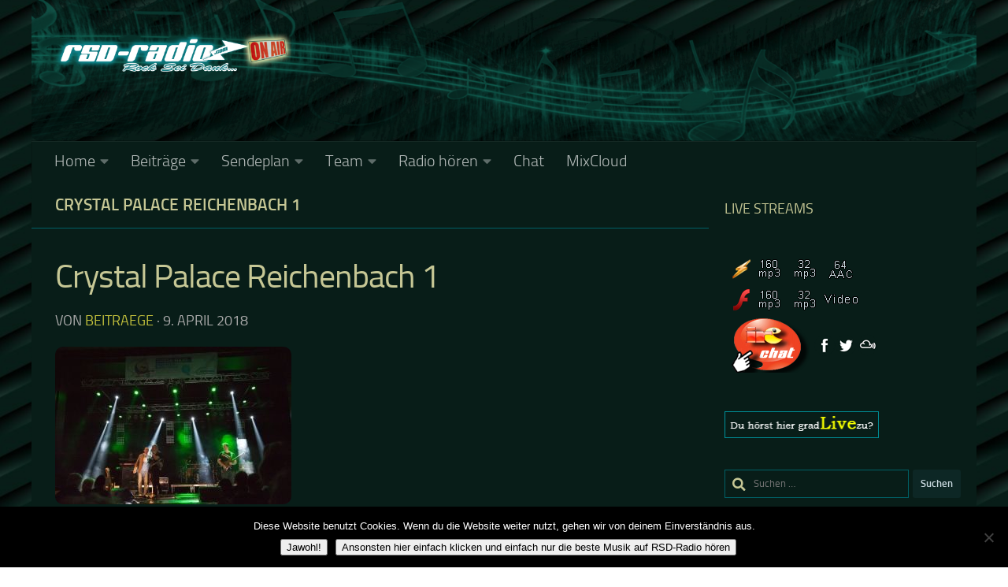

--- FILE ---
content_type: text/html; charset=UTF-8
request_url: https://www.rsd-radio.com/2018/04/09/crystal-palace-live-beim-artrock-festival-in-reichenbach/crystal-palace-reichenbach-1/
body_size: 25697
content:
<!DOCTYPE html>
<html class="no-js" lang="de">
<head>
  <meta charset="UTF-8">
  <meta name="viewport" content="width=device-width, initial-scale=1.0">
  <link rel="profile" href="https://gmpg.org/xfn/11" />
  <link rel="pingback" href="https://www.rsd-radio.com/xmlrpc.php">

  <meta name='robots' content='index, follow, max-image-preview:large, max-snippet:-1, max-video-preview:-1' />
<script>document.documentElement.className = document.documentElement.className.replace("no-js","js");</script>

	<!-- This site is optimized with the Yoast SEO plugin v26.8 - https://yoast.com/product/yoast-seo-wordpress/ -->
	<title>Crystal Palace Reichenbach 1 - RSD-Radio</title>
	<link rel="canonical" href="https://www.rsd-radio.com/2018/04/09/crystal-palace-live-beim-artrock-festival-in-reichenbach/crystal-palace-reichenbach-1/" />
	<meta property="og:locale" content="de_DE" />
	<meta property="og:type" content="article" />
	<meta property="og:title" content="Crystal Palace Reichenbach 1 - RSD-Radio" />
	<meta property="og:url" content="https://www.rsd-radio.com/2018/04/09/crystal-palace-live-beim-artrock-festival-in-reichenbach/crystal-palace-reichenbach-1/" />
	<meta property="og:site_name" content="RSD-Radio" />
	<meta property="article:publisher" content="https://www.facebook.com/RSD-Radio-113741665330200" />
	<meta property="og:image" content="https://www.rsd-radio.com/2018/04/09/crystal-palace-live-beim-artrock-festival-in-reichenbach/crystal-palace-reichenbach-1" />
	<meta property="og:image:width" content="300" />
	<meta property="og:image:height" content="200" />
	<meta property="og:image:type" content="image/jpeg" />
	<meta name="twitter:card" content="summary_large_image" />
	<script type="application/ld+json" class="yoast-schema-graph">{"@context":"https://schema.org","@graph":[{"@type":"WebPage","@id":"https://www.rsd-radio.com/2018/04/09/crystal-palace-live-beim-artrock-festival-in-reichenbach/crystal-palace-reichenbach-1/","url":"https://www.rsd-radio.com/2018/04/09/crystal-palace-live-beim-artrock-festival-in-reichenbach/crystal-palace-reichenbach-1/","name":"Crystal Palace Reichenbach 1 - RSD-Radio","isPartOf":{"@id":"https://www.rsd-radio.com/#website"},"primaryImageOfPage":{"@id":"https://www.rsd-radio.com/2018/04/09/crystal-palace-live-beim-artrock-festival-in-reichenbach/crystal-palace-reichenbach-1/#primaryimage"},"image":{"@id":"https://www.rsd-radio.com/2018/04/09/crystal-palace-live-beim-artrock-festival-in-reichenbach/crystal-palace-reichenbach-1/#primaryimage"},"thumbnailUrl":"https://www.rsd-radio.com/wp-content/uploads/Crystal-Palace-Reichenbach-1.jpg","datePublished":"2018-04-09T17:30:31+00:00","breadcrumb":{"@id":"https://www.rsd-radio.com/2018/04/09/crystal-palace-live-beim-artrock-festival-in-reichenbach/crystal-palace-reichenbach-1/#breadcrumb"},"inLanguage":"de","potentialAction":[{"@type":"ReadAction","target":["https://www.rsd-radio.com/2018/04/09/crystal-palace-live-beim-artrock-festival-in-reichenbach/crystal-palace-reichenbach-1/"]}]},{"@type":"ImageObject","inLanguage":"de","@id":"https://www.rsd-radio.com/2018/04/09/crystal-palace-live-beim-artrock-festival-in-reichenbach/crystal-palace-reichenbach-1/#primaryimage","url":"https://www.rsd-radio.com/wp-content/uploads/Crystal-Palace-Reichenbach-1.jpg","contentUrl":"https://www.rsd-radio.com/wp-content/uploads/Crystal-Palace-Reichenbach-1.jpg","width":300,"height":200},{"@type":"BreadcrumbList","@id":"https://www.rsd-radio.com/2018/04/09/crystal-palace-live-beim-artrock-festival-in-reichenbach/crystal-palace-reichenbach-1/#breadcrumb","itemListElement":[{"@type":"ListItem","position":1,"name":"----------Startseite","item":"https://www.rsd-radio.com/"},{"@type":"ListItem","position":2,"name":"Band-News","item":"https://www.rsd-radio.com/category/band-news/"},{"@type":"ListItem","position":3,"name":"Crystal Palace live beim Artrock Festival in Reichenbach 2018","item":"https://www.rsd-radio.com/2018/04/09/crystal-palace-live-beim-artrock-festival-in-reichenbach/"},{"@type":"ListItem","position":4,"name":"Crystal Palace Reichenbach 1"}]},{"@type":"WebSite","@id":"https://www.rsd-radio.com/#website","url":"https://www.rsd-radio.com/","name":"RSD-Radio","description":"Rock sei Dank","publisher":{"@id":"https://www.rsd-radio.com/#organization"},"potentialAction":[{"@type":"SearchAction","target":{"@type":"EntryPoint","urlTemplate":"https://www.rsd-radio.com/?s={search_term_string}"},"query-input":{"@type":"PropertyValueSpecification","valueRequired":true,"valueName":"search_term_string"}}],"inLanguage":"de"},{"@type":"Organization","@id":"https://www.rsd-radio.com/#organization","name":"RSD-Radio","url":"https://www.rsd-radio.com/","logo":{"@type":"ImageObject","inLanguage":"de","@id":"https://www.rsd-radio.com/#/schema/logo/image/","url":"https://www.rsd-radio.com/wp-content/uploads/Header_transpararent_2019_02_24-2.png","contentUrl":"https://www.rsd-radio.com/wp-content/uploads/Header_transpararent_2019_02_24-2.png","width":940,"height":188,"caption":"RSD-Radio"},"image":{"@id":"https://www.rsd-radio.com/#/schema/logo/image/"},"sameAs":["https://www.facebook.com/RSD-Radio-113741665330200"]}]}</script>
	<!-- / Yoast SEO plugin. -->


<link rel="alternate" type="application/rss+xml" title="RSD-Radio &raquo; Feed" href="https://www.rsd-radio.com/feed/" />
<link rel="alternate" type="application/rss+xml" title="RSD-Radio &raquo; Kommentar-Feed" href="https://www.rsd-radio.com/comments/feed/" />
<link rel="alternate" type="application/rss+xml" title="RSD-Radio &raquo; Crystal Palace Reichenbach 1-Kommentar-Feed" href="https://www.rsd-radio.com/2018/04/09/crystal-palace-live-beim-artrock-festival-in-reichenbach/crystal-palace-reichenbach-1/feed/" />
<link rel="alternate" title="oEmbed (JSON)" type="application/json+oembed" href="https://www.rsd-radio.com/wp-json/oembed/1.0/embed?url=https%3A%2F%2Fwww.rsd-radio.com%2F2018%2F04%2F09%2Fcrystal-palace-live-beim-artrock-festival-in-reichenbach%2Fcrystal-palace-reichenbach-1%2F" />
<link rel="alternate" title="oEmbed (XML)" type="text/xml+oembed" href="https://www.rsd-radio.com/wp-json/oembed/1.0/embed?url=https%3A%2F%2Fwww.rsd-radio.com%2F2018%2F04%2F09%2Fcrystal-palace-live-beim-artrock-festival-in-reichenbach%2Fcrystal-palace-reichenbach-1%2F&#038;format=xml" />
<style id='wp-img-auto-sizes-contain-inline-css' type='text/css'>
img:is([sizes=auto i],[sizes^="auto," i]){contain-intrinsic-size:3000px 1500px}
/*# sourceURL=wp-img-auto-sizes-contain-inline-css */
</style>
<link rel='stylesheet' id='sgr-css' href='https://www.rsd-radio.com/wp-content/plugins/simple-google-recaptcha/sgr.css?ver=1664906001' type='text/css' media='all' />
<style id='wp-emoji-styles-inline-css' type='text/css'>

	img.wp-smiley, img.emoji {
		display: inline !important;
		border: none !important;
		box-shadow: none !important;
		height: 1em !important;
		width: 1em !important;
		margin: 0 0.07em !important;
		vertical-align: -0.1em !important;
		background: none !important;
		padding: 0 !important;
	}
/*# sourceURL=wp-emoji-styles-inline-css */
</style>
<link rel='stylesheet' id='cookie-notice-front-css' href='https://www.rsd-radio.com/wp-content/plugins/cookie-notice/css/front.min.css?ver=2.5.11' type='text/css' media='all' />
<link rel='stylesheet' id='popularis-extra-css' href='https://www.rsd-radio.com/wp-content/plugins/popularis-extra/assets/css/style.css?ver=1.2.10' type='text/css' media='all' />
<link rel='stylesheet' id='ppress-frontend-css' href='https://www.rsd-radio.com/wp-content/plugins/wp-user-avatar/assets/css/frontend.min.css?ver=4.16.8' type='text/css' media='all' />
<link rel='stylesheet' id='ppress-flatpickr-css' href='https://www.rsd-radio.com/wp-content/plugins/wp-user-avatar/assets/flatpickr/flatpickr.min.css?ver=4.16.8' type='text/css' media='all' />
<link rel='stylesheet' id='ppress-select2-css' href='https://www.rsd-radio.com/wp-content/plugins/wp-user-avatar/assets/select2/select2.min.css?ver=6.9' type='text/css' media='all' />
<link rel='stylesheet' id='hueman-main-style-css' href='https://www.rsd-radio.com/wp-content/themes/hueman/assets/front/css/main.min.css?ver=3.6.10' type='text/css' media='all' />
<style id='hueman-main-style-inline-css' type='text/css'>
body { font-size:1.25rem; }@media only screen and (min-width: 720px) {
        .nav > li { font-size:1.25rem; }
      }.container-inner { max-width: 1200px; }.sidebar .widget { padding-left: 20px; padding-right: 20px; padding-top: 20px; }::selection { background-color: #c1bf3c; }
::-moz-selection { background-color: #c1bf3c; }a,a>span.hu-external::after,.themeform label .required,#flexslider-featured .flex-direction-nav .flex-next:hover,#flexslider-featured .flex-direction-nav .flex-prev:hover,.post-hover:hover .post-title a,.post-title a:hover,.sidebar.s1 .post-nav li a:hover i,.content .post-nav li a:hover i,.post-related a:hover,.sidebar.s1 .widget_rss ul li a,#footer .widget_rss ul li a,.sidebar.s1 .widget_calendar a,#footer .widget_calendar a,.sidebar.s1 .alx-tab .tab-item-category a,.sidebar.s1 .alx-posts .post-item-category a,.sidebar.s1 .alx-tab li:hover .tab-item-title a,.sidebar.s1 .alx-tab li:hover .tab-item-comment a,.sidebar.s1 .alx-posts li:hover .post-item-title a,#footer .alx-tab .tab-item-category a,#footer .alx-posts .post-item-category a,#footer .alx-tab li:hover .tab-item-title a,#footer .alx-tab li:hover .tab-item-comment a,#footer .alx-posts li:hover .post-item-title a,.comment-tabs li.active a,.comment-awaiting-moderation,.child-menu a:hover,.child-menu .current_page_item > a,.wp-pagenavi a{ color: #c1bf3c; }input[type="submit"],.themeform button[type="submit"],.sidebar.s1 .sidebar-top,.sidebar.s1 .sidebar-toggle,#flexslider-featured .flex-control-nav li a.flex-active,.post-tags a:hover,.sidebar.s1 .widget_calendar caption,#footer .widget_calendar caption,.author-bio .bio-avatar:after,.commentlist li.bypostauthor > .comment-body:after,.commentlist li.comment-author-admin > .comment-body:after{ background-color: #c1bf3c; }.post-format .format-container { border-color: #c1bf3c; }.sidebar.s1 .alx-tabs-nav li.active a,#footer .alx-tabs-nav li.active a,.comment-tabs li.active a,.wp-pagenavi a:hover,.wp-pagenavi a:active,.wp-pagenavi span.current{ border-bottom-color: #c1bf3c!important; }.sidebar.s2 .post-nav li a:hover i,
.sidebar.s2 .widget_rss ul li a,
.sidebar.s2 .widget_calendar a,
.sidebar.s2 .alx-tab .tab-item-category a,
.sidebar.s2 .alx-posts .post-item-category a,
.sidebar.s2 .alx-tab li:hover .tab-item-title a,
.sidebar.s2 .alx-tab li:hover .tab-item-comment a,
.sidebar.s2 .alx-posts li:hover .post-item-title a { color: #a9af60; }
.sidebar.s2 .sidebar-top,.sidebar.s2 .sidebar-toggle,.post-comments,.jp-play-bar,.jp-volume-bar-value,.sidebar.s2 .widget_calendar caption{ background-color: #a9af60; }.sidebar.s2 .alx-tabs-nav li.active a { border-bottom-color: #a9af60; }
.post-comments::before { border-right-color: #a9af60; }
      .search-expand,
              #nav-topbar.nav-container { background-color: rgba(17,51,48,0)!important}@media only screen and (min-width: 720px) {
                #nav-topbar .nav ul { background-color: rgba(17,51,48,0)!important; }
              }#header { background-color: rgba(11,38,3,0); }
@media only screen and (min-width: 720px) {
  #nav-header .nav ul { background-color: rgba(11,38,3,0); }
}
        #header #nav-mobile { background-color: rgba(34,53,53,0)!important; }#nav-header.nav-container, #main-header-search .search-expand { background-color: #081d18; }
@media only screen and (min-width: 720px) {
  #nav-header .nav ul { background-color: #081d18; }
}
        #footer-bottom { background-color: rgba(51,54,59,0); }img { -webkit-border-radius: 10px; border-radius: 10px; }.sidebar.expanding, .sidebar.collapsing, .sidebar .sidebar-content, .sidebar .sidebar-toggle, .container-inner > .main::before,.container-inner > .main::after { background-color: #081d18; }@media only screen and (min-width: 480px) and (max-width: 1200px) { .s2.expanded { background-color: #081d18; } }@media only screen and (min-width: 480px) and (max-width: 960px) { .s1.expanded { background-color: #081d18; } }body {background: rgba(221,221,221,0) url(https://www.rsd-radio.com/wp-content/uploads/rsd-bg-e1455751869812.jpg) repeat center center;background-attachment:fixed;}

/*# sourceURL=hueman-main-style-inline-css */
</style>
<link rel='stylesheet' id='hueman-font-awesome-css' href='https://www.rsd-radio.com/wp-content/themes/hueman/assets/front/css/font-awesome.min.css?ver=3.6.10' type='text/css' media='all' />
<link rel='stylesheet' id='simcal-qtip-css' href='https://www.rsd-radio.com/wp-content/plugins/google-calendar-events/assets/generated/vendor/jquery.qtip.min.css?ver=3.6.2' type='text/css' media='all' />
<link rel='stylesheet' id='simcal-default-calendar-grid-css' href='https://www.rsd-radio.com/wp-content/plugins/google-calendar-events/assets/generated/default-calendar-grid.min.css?ver=3.6.2' type='text/css' media='all' />
<link rel='stylesheet' id='simcal-default-calendar-list-css' href='https://www.rsd-radio.com/wp-content/plugins/google-calendar-events/assets/generated/default-calendar-list.min.css?ver=3.6.2' type='text/css' media='all' />
<link rel='stylesheet' id='fullcalendar-css' href='https://www.rsd-radio.com/wp-content/plugins/simple-calendar-fullcalendar/assets/css/vendor/fullcalendar.css?ver=3.6.2' type='text/css' media='all' />
<link rel='stylesheet' id='simcal-fullcal-grid-css' href='https://www.rsd-radio.com/wp-content/plugins/simple-calendar-fullcalendar/assets/css/fullcalendar-grid.css?ver=3.6.2' type='text/css' media='all' />
<link rel='stylesheet' id='gmedia-global-frontend-css' href='https://www.rsd-radio.com/wp-content/plugins/grand-media/assets/gmedia.global.front.css?ver=1.15.0' type='text/css' media='all' />
<link rel="stylesheet" type="text/css" href="https://www.rsd-radio.com/wp-content/plugins/smart-slider-3/Public/SmartSlider3/Application/Frontend/Assets/dist/smartslider.min.css?ver=c397fa89" media="all">
<style data-related="n2-ss-4">div#n2-ss-4 .n2-ss-slider-1{display:grid;position:relative;}div#n2-ss-4 .n2-ss-slider-2{display:grid;position:relative;overflow:hidden;padding:0px 0px 0px 0px;border:0px solid RGBA(62,62,62,1);border-radius:0px;background-clip:padding-box;background-repeat:repeat;background-position:50% 50%;background-size:cover;background-attachment:scroll;z-index:1;}div#n2-ss-4:not(.n2-ss-loaded) .n2-ss-slider-2{background-image:none !important;}div#n2-ss-4 .n2-ss-slider-3{display:grid;grid-template-areas:'cover';position:relative;overflow:hidden;z-index:10;}div#n2-ss-4 .n2-ss-slider-3 > *{grid-area:cover;}div#n2-ss-4 .n2-ss-slide-backgrounds,div#n2-ss-4 .n2-ss-slider-3 > .n2-ss-divider{position:relative;}div#n2-ss-4 .n2-ss-slide-backgrounds{z-index:10;}div#n2-ss-4 .n2-ss-slide-backgrounds > *{overflow:hidden;}div#n2-ss-4 .n2-ss-slide-background{transform:translateX(-100000px);}div#n2-ss-4 .n2-ss-slider-4{place-self:center;position:relative;width:100%;height:100%;z-index:20;display:grid;grid-template-areas:'slide';}div#n2-ss-4 .n2-ss-slider-4 > *{grid-area:slide;}div#n2-ss-4.n2-ss-full-page--constrain-ratio .n2-ss-slider-4{height:auto;}div#n2-ss-4 .n2-ss-slide{display:grid;place-items:center;grid-auto-columns:100%;position:relative;z-index:20;-webkit-backface-visibility:hidden;transform:translateX(-100000px);}div#n2-ss-4 .n2-ss-slide{perspective:1500px;}div#n2-ss-4 .n2-ss-slide-active{z-index:21;}.n2-ss-background-animation{position:absolute;top:0;left:0;width:100%;height:100%;z-index:3;}div#n2-ss-4 .n2-ss-slide-limiter{max-width:3000px;}div#n2-ss-4 .n-uc-EUrzodUiof3G{padding:0px 0px 0px 0px}div#n2-ss-4 .n-uc-NAjgPGrrdbxM{padding:0px 0px 0px 0px}div#n2-ss-4 .n-uc-bcfDF3f5rzo3{padding:0px 0px 0px 0px}div#n2-ss-4 .n-uc-AGKAe3hvVGY5{padding:0px 0px 0px 0px}div#n2-ss-4 .n-uc-MAGhBjjLFfde{padding:0px 0px 0px 0px}div#n2-ss-4 .n-uc-vFyhRmx8y6YJ{padding:0px 0px 0px 0px}div#n2-ss-4 .n-uc-X0DbLAFksV8T{padding:0px 0px 0px 0px}div#n2-ss-4 .n-uc-PoUbrkqkElp6{padding:0px 0px 0px 0px}div#n2-ss-4 .n-uc-BBG8UbmqPkH8{padding:0px 0px 0px 0px}div#n2-ss-4 .n-uc-tK2Cg2XzIPwp{padding:0px 0px 0px 0px}div#n2-ss-4 .n-uc-u9gA5bE5pmz3{padding:0px 0px 0px 0px}div#n2-ss-4 .n-uc-JmooDiZtjOo2{padding:0px 0px 0px 0px}div#n2-ss-4 .n-uc-FJCZSzBFD3F5{padding:0px 0px 0px 0px}div#n2-ss-4 .n-uc-9n3PLlQmsOWc{padding:0px 0px 0px 0px}div#n2-ss-4 .n-uc-rF3gDd5aw2JG{padding:0px 0px 0px 0px}div#n2-ss-4 .n-uc-FnTcWqQ2WwTU{padding:0px 0px 0px 0px}div#n2-ss-4 .n-uc-EUAvPgWVMus2{padding:0px 0px 0px 0px}div#n2-ss-4 .n-uc-IkTBAgErgZcx{padding:0px 0px 0px 0px}div#n2-ss-4-align{max-width:196px;}@media (min-width: 1200px){div#n2-ss-4 [data-hide-desktopportrait="1"]{display: none !important;}}@media (orientation: landscape) and (max-width: 1199px) and (min-width: 901px),(orientation: portrait) and (max-width: 1199px) and (min-width: 701px){div#n2-ss-4 [data-hide-tabletportrait="1"]{display: none !important;}}@media (orientation: landscape) and (max-width: 900px),(orientation: portrait) and (max-width: 700px){div#n2-ss-4 [data-hide-mobileportrait="1"]{display: none !important;}}</style>
<script>(function(){this._N2=this._N2||{_r:[],_d:[],r:function(){this._r.push(arguments)},d:function(){this._d.push(arguments)}}}).call(window);</script><script src="https://www.rsd-radio.com/wp-content/plugins/smart-slider-3/Public/SmartSlider3/Application/Frontend/Assets/dist/n2.min.js?ver=c397fa89" defer async></script>
<script src="https://www.rsd-radio.com/wp-content/plugins/smart-slider-3/Public/SmartSlider3/Application/Frontend/Assets/dist/smartslider-frontend.min.js?ver=c397fa89" defer async></script>
<script src="https://www.rsd-radio.com/wp-content/plugins/smart-slider-3/Public/SmartSlider3/Slider/SliderType/Simple/Assets/dist/ss-simple.min.js?ver=c397fa89" defer async></script>
<script>_N2.r('documentReady',function(){_N2.r(["documentReady","smartslider-frontend","ss-simple"],function(){new _N2.SmartSliderSimple('n2-ss-4',{"admin":false,"background.video.mobile":1,"loadingTime":2000,"alias":{"id":0,"smoothScroll":0,"slideSwitch":0,"scroll":1},"align":"left","isDelayed":0,"responsive":{"mediaQueries":{"all":false,"desktopportrait":["(min-width: 1200px)"],"tabletportrait":["(orientation: landscape) and (max-width: 1199px) and (min-width: 901px)","(orientation: portrait) and (max-width: 1199px) and (min-width: 701px)"],"mobileportrait":["(orientation: landscape) and (max-width: 900px)","(orientation: portrait) and (max-width: 700px)"]},"base":{"slideOuterWidth":196,"slideOuterHeight":34,"sliderWidth":196,"sliderHeight":34,"slideWidth":196,"slideHeight":34},"hideOn":{"desktopLandscape":false,"desktopPortrait":false,"tabletLandscape":false,"tabletPortrait":false,"mobileLandscape":false,"mobilePortrait":false},"onResizeEnabled":true,"type":"auto","sliderHeightBasedOn":"real","focusUser":1,"focusEdge":"auto","breakpoints":[{"device":"tabletPortrait","type":"max-screen-width","portraitWidth":1199,"landscapeWidth":1199},{"device":"mobilePortrait","type":"max-screen-width","portraitWidth":700,"landscapeWidth":900}],"enabledDevices":{"desktopLandscape":0,"desktopPortrait":1,"tabletLandscape":0,"tabletPortrait":1,"mobileLandscape":0,"mobilePortrait":1},"sizes":{"desktopPortrait":{"width":196,"height":34,"max":3000,"min":196},"tabletPortrait":{"width":196,"height":34,"customHeight":false,"max":1199,"min":196},"mobilePortrait":{"width":196,"height":34,"customHeight":false,"max":900,"min":196}},"overflowHiddenPage":0,"focus":{"offsetTop":"#wpadminbar","offsetBottom":""}},"controls":{"mousewheel":0,"touch":"horizontal","keyboard":0,"blockCarouselInteraction":1},"playWhenVisible":1,"playWhenVisibleAt":0.5,"lazyLoad":0,"lazyLoadNeighbor":0,"blockrightclick":0,"maintainSession":0,"autoplay":{"enabled":1,"start":1,"duration":5000,"autoplayLoop":1,"allowReStart":0,"reverse":0,"pause":{"click":0,"mouse":"0","mediaStarted":0},"resume":{"click":0,"mouse":0,"mediaEnded":1,"slidechanged":0},"interval":1,"intervalModifier":"loop","intervalSlide":"current"},"perspective":1500,"layerMode":{"playOnce":0,"playFirstLayer":1,"mode":"skippable","inAnimation":"mainInEnd"},"bgAnimations":0,"mainanimation":{"type":"crossfade","duration":1000,"delay":0,"ease":"easeOutQuad","shiftedBackgroundAnimation":0},"carousel":1,"initCallbacks":function(){}})})});</script><script type="text/javascript" id="sgr-js-extra">
/* <![CDATA[ */
var sgr = {"sgr_site_key":"6Lf_uB8UAAAAAGMfNp0F4OPwDhFnVc1OAr3JYZjk"};
//# sourceURL=sgr-js-extra
/* ]]> */
</script>
<script type="text/javascript" src="https://www.rsd-radio.com/wp-content/plugins/simple-google-recaptcha/sgr.js?ver=1664906001" id="sgr-js"></script>
<script type="text/javascript" src="https://www.rsd-radio.com/wp-includes/js/jquery/jquery.min.js?ver=3.7.1" id="jquery-core-js"></script>
<script type="text/javascript" src="https://www.rsd-radio.com/wp-includes/js/jquery/jquery-migrate.min.js?ver=3.4.1" id="jquery-migrate-js"></script>
<script type="text/javascript" src="https://www.rsd-radio.com/wp-content/plugins/related-posts-thumbnails/assets/js/front.min.js?ver=4.3.1" id="rpt_front_style-js"></script>
<script type="text/javascript" src="https://www.rsd-radio.com/wp-content/plugins/related-posts-thumbnails/assets/js/lazy-load.js?ver=4.3.1" id="rpt-lazy-load-js"></script>
<script type="text/javascript" src="https://www.rsd-radio.com/wp-content/plugins/wp-user-avatar/assets/flatpickr/flatpickr.min.js?ver=4.16.8" id="ppress-flatpickr-js"></script>
<script type="text/javascript" src="https://www.rsd-radio.com/wp-content/plugins/wp-user-avatar/assets/select2/select2.min.js?ver=4.16.8" id="ppress-select2-js"></script>
<link rel="https://api.w.org/" href="https://www.rsd-radio.com/wp-json/" /><link rel="alternate" title="JSON" type="application/json" href="https://www.rsd-radio.com/wp-json/wp/v2/media/1822" /><link rel="EditURI" type="application/rsd+xml" title="RSD" href="https://www.rsd-radio.com/xmlrpc.php?rsd" />
<link rel='shortlink' href='https://www.rsd-radio.com/?p=1822' />
<style>:root {
			--lazy-loader-animation-duration: 300ms;
		}
		  
		.lazyload {
	display: block;
}

.lazyload,
        .lazyloading {
			opacity: 0;
		}


		.lazyloaded {
			opacity: 1;
			transition: opacity 300ms;
			transition: opacity var(--lazy-loader-animation-duration);
		}</style><noscript><style>.lazyload { display: none; } .lazyload[class*="lazy-loader-background-element-"] { display: block; opacity: 1; }</style></noscript>        <style>
            #related_posts_thumbnails li {
                border-right: 1px solid #040e0c;
                background-color: #040e0c            }

            #related_posts_thumbnails li:hover {
                background-color: #081d18;
            }

            .relpost_content {
                font-size: 12px;
                color: #333333;
            }

            .relpost-block-single {
                background-color: #040e0c;
                border-right: 1px solid #040e0c;
                border-left: 1px solid #040e0c;
                margin-right: -1px;
            }

            .relpost-block-single:hover {
                background-color: #081d18;
            }
        </style>

        
<!-- <meta name="GmediaGallery" version="1.24.1/1.8.0" license="1095:1sl-de0c-2481-0e2a" /> -->
    <link rel="preload" as="font" type="font/woff2" href="https://www.rsd-radio.com/wp-content/themes/hueman/assets/front/webfonts/fa-brands-400.woff2?v=5.12.1" crossorigin="anonymous"/>
    <link rel="preload" as="font" type="font/woff2" href="https://www.rsd-radio.com/wp-content/themes/hueman/assets/front/webfonts/fa-regular-400.woff2?v=5.12.1" crossorigin="anonymous"/>
    <link rel="preload" as="font" type="font/woff2" href="https://www.rsd-radio.com/wp-content/themes/hueman/assets/front/webfonts/fa-solid-900.woff2?v=5.12.1" crossorigin="anonymous"/>
  <link rel="preload" as="font" type="font/woff" href="https://www.rsd-radio.com/wp-content/themes/hueman/assets/front/fonts/titillium-light-webfont.woff" crossorigin="anonymous"/>
<link rel="preload" as="font" type="font/woff" href="https://www.rsd-radio.com/wp-content/themes/hueman/assets/front/fonts/titillium-lightitalic-webfont.woff" crossorigin="anonymous"/>
<link rel="preload" as="font" type="font/woff" href="https://www.rsd-radio.com/wp-content/themes/hueman/assets/front/fonts/titillium-regular-webfont.woff" crossorigin="anonymous"/>
<link rel="preload" as="font" type="font/woff" href="https://www.rsd-radio.com/wp-content/themes/hueman/assets/front/fonts/titillium-regularitalic-webfont.woff" crossorigin="anonymous"/>
<link rel="preload" as="font" type="font/woff" href="https://www.rsd-radio.com/wp-content/themes/hueman/assets/front/fonts/titillium-semibold-webfont.woff" crossorigin="anonymous"/>
<style type="text/css">
  /*  base : fonts
/* ------------------------------------ */
body { font-family: "Titillium", Arial, sans-serif; }
@font-face {
  font-family: 'Titillium';
  src: url('https://www.rsd-radio.com/wp-content/themes/hueman/assets/front/fonts/titillium-light-webfont.eot');
  src: url('https://www.rsd-radio.com/wp-content/themes/hueman/assets/front/fonts/titillium-light-webfont.svg#titillium-light-webfont') format('svg'),
     url('https://www.rsd-radio.com/wp-content/themes/hueman/assets/front/fonts/titillium-light-webfont.eot?#iefix') format('embedded-opentype'),
     url('https://www.rsd-radio.com/wp-content/themes/hueman/assets/front/fonts/titillium-light-webfont.woff') format('woff'),
     url('https://www.rsd-radio.com/wp-content/themes/hueman/assets/front/fonts/titillium-light-webfont.ttf') format('truetype');
  font-weight: 300;
  font-style: normal;
}
@font-face {
  font-family: 'Titillium';
  src: url('https://www.rsd-radio.com/wp-content/themes/hueman/assets/front/fonts/titillium-lightitalic-webfont.eot');
  src: url('https://www.rsd-radio.com/wp-content/themes/hueman/assets/front/fonts/titillium-lightitalic-webfont.svg#titillium-lightitalic-webfont') format('svg'),
     url('https://www.rsd-radio.com/wp-content/themes/hueman/assets/front/fonts/titillium-lightitalic-webfont.eot?#iefix') format('embedded-opentype'),
     url('https://www.rsd-radio.com/wp-content/themes/hueman/assets/front/fonts/titillium-lightitalic-webfont.woff') format('woff'),
     url('https://www.rsd-radio.com/wp-content/themes/hueman/assets/front/fonts/titillium-lightitalic-webfont.ttf') format('truetype');
  font-weight: 300;
  font-style: italic;
}
@font-face {
  font-family: 'Titillium';
  src: url('https://www.rsd-radio.com/wp-content/themes/hueman/assets/front/fonts/titillium-regular-webfont.eot');
  src: url('https://www.rsd-radio.com/wp-content/themes/hueman/assets/front/fonts/titillium-regular-webfont.svg#titillium-regular-webfont') format('svg'),
     url('https://www.rsd-radio.com/wp-content/themes/hueman/assets/front/fonts/titillium-regular-webfont.eot?#iefix') format('embedded-opentype'),
     url('https://www.rsd-radio.com/wp-content/themes/hueman/assets/front/fonts/titillium-regular-webfont.woff') format('woff'),
     url('https://www.rsd-radio.com/wp-content/themes/hueman/assets/front/fonts/titillium-regular-webfont.ttf') format('truetype');
  font-weight: 400;
  font-style: normal;
}
@font-face {
  font-family: 'Titillium';
  src: url('https://www.rsd-radio.com/wp-content/themes/hueman/assets/front/fonts/titillium-regularitalic-webfont.eot');
  src: url('https://www.rsd-radio.com/wp-content/themes/hueman/assets/front/fonts/titillium-regularitalic-webfont.svg#titillium-regular-webfont') format('svg'),
     url('https://www.rsd-radio.com/wp-content/themes/hueman/assets/front/fonts/titillium-regularitalic-webfont.eot?#iefix') format('embedded-opentype'),
     url('https://www.rsd-radio.com/wp-content/themes/hueman/assets/front/fonts/titillium-regularitalic-webfont.woff') format('woff'),
     url('https://www.rsd-radio.com/wp-content/themes/hueman/assets/front/fonts/titillium-regularitalic-webfont.ttf') format('truetype');
  font-weight: 400;
  font-style: italic;
}
@font-face {
    font-family: 'Titillium';
    src: url('https://www.rsd-radio.com/wp-content/themes/hueman/assets/front/fonts/titillium-semibold-webfont.eot');
    src: url('https://www.rsd-radio.com/wp-content/themes/hueman/assets/front/fonts/titillium-semibold-webfont.svg#titillium-semibold-webfont') format('svg'),
         url('https://www.rsd-radio.com/wp-content/themes/hueman/assets/front/fonts/titillium-semibold-webfont.eot?#iefix') format('embedded-opentype'),
         url('https://www.rsd-radio.com/wp-content/themes/hueman/assets/front/fonts/titillium-semibold-webfont.woff') format('woff'),
         url('https://www.rsd-radio.com/wp-content/themes/hueman/assets/front/fonts/titillium-semibold-webfont.ttf') format('truetype');
  font-weight: 600;
  font-style: normal;
}
</style>
  <!--[if lt IE 9]>
<script src="https://www.rsd-radio.com/wp-content/themes/hueman/assets/front/js/ie/html5shiv-printshiv.min.js"></script>
<script src="https://www.rsd-radio.com/wp-content/themes/hueman/assets/front/js/ie/selectivizr.js"></script>
<![endif]-->
<link rel="icon" href="https://www.rsd-radio.com/wp-content/uploads/cropped-rsd_fav-1-32x32.png" sizes="32x32" />
<link rel="icon" href="https://www.rsd-radio.com/wp-content/uploads/cropped-rsd_fav-1-192x192.png" sizes="192x192" />
<link rel="apple-touch-icon" href="https://www.rsd-radio.com/wp-content/uploads/cropped-rsd_fav-1-180x180.png" />
<meta name="msapplication-TileImage" content="https://www.rsd-radio.com/wp-content/uploads/cropped-rsd_fav-1-270x270.png" />
<link rel='stylesheet' id='gwolle_gb_frontend_css-css' href='https://www.rsd-radio.com/wp-content/plugins/gwolle-gb/frontend/css/gwolle-gb-frontend.css?ver=4.10.0' type='text/css' media='all' />
</head>

<body class="attachment wp-singular attachment-template-default single single-attachment postid-1822 attachmentid-1822 attachment-jpeg wp-custom-logo wp-embed-responsive wp-theme-hueman cookies-not-set col-2cl full-width header-desktop-sticky hu-header-img-natural-height hueman-3-6-10 chrome">
<div id="wrapper">
  <a class="screen-reader-text skip-link" href="#content">Zum Inhalt springen</a>
  
  <header id="header" class="specific-mobile-menu-on one-mobile-menu mobile_menu header-ads-desktop header-ads-mobile topbar-transparent has-header-img">
        <nav class="nav-container group mobile-menu  no-menu-assigned" id="nav-mobile" data-menu-id="header-1">
<iframe src="https://stream.rsd-radio.com/rsd-player/play-mobile-nav.html" name="Radioplayer" frameborder="0" marginheight="0px" marginwidth="0px" height="88px" width="100%" border="0"></iframe>
  <div class="mobile-title-logo-in-header"><p class="site-title">                  <a class="custom-logo-link" href="https://www.rsd-radio.com/" rel="home" title="RSD-Radio | Startseite"><img src="https://www.rsd-radio.com/wp-content/uploads/Header_transpararent_2019_02_24-2.png" alt="RSD-Radio" width="940" height="188"/></a>                </p></div>
        
                    <div class="nav-toggle"><i class="fas fa-bars"></i></div>
                  <div class="nav-text"></div>
      <div class="nav-wrap container">
                  <ul class="nav container-inner group mobile-search">
                            <li>
                  <form role="search" method="get" class="search-form" action="https://www.rsd-radio.com/">
				<label>
					<span class="screen-reader-text">Suche nach:</span>
					<input type="search" class="search-field" placeholder="Suchen …" value="" name="s" />
				</label>
				<input type="submit" class="search-submit" value="Suchen" />
			</form>                </li>
                      </ul>
                <ul id="menu-test" class="nav container-inner group"><li id="menu-item-598" class="menu-item menu-item-type-custom menu-item-object-custom menu-item-home menu-item-has-children menu-item-598"><a href="https://www.rsd-radio.com">Home</a>
<ul class="sub-menu">
	<li id="menu-item-671" class="menu-item menu-item-type-post_type menu-item-object-page menu-item-671"><a href="https://www.rsd-radio.com/support-links/">Support Links</a></li>
	<li id="menu-item-605" class="menu-item menu-item-type-post_type menu-item-object-page menu-item-605"><a href="https://www.rsd-radio.com/impressum/">Impressum</a></li>
	<li id="menu-item-1889" class="menu-item menu-item-type-post_type menu-item-object-page menu-item-1889"><a href="https://www.rsd-radio.com/impressum/datenschutz/">Datenschutz</a></li>
</ul>
</li>
<li id="menu-item-599" class="menu-item menu-item-type-post_type menu-item-object-page menu-item-has-children menu-item-599"><a href="https://www.rsd-radio.com/beitraege/">Beiträge</a>
<ul class="sub-menu">
	<li id="menu-item-600" class="menu-item menu-item-type-taxonomy menu-item-object-category menu-item-600"><a href="https://www.rsd-radio.com/category/allgemein/">Allgemein</a></li>
	<li id="menu-item-601" class="menu-item menu-item-type-taxonomy menu-item-object-category menu-item-601"><a href="https://www.rsd-radio.com/category/band-news/">Band-News</a></li>
	<li id="menu-item-602" class="menu-item menu-item-type-taxonomy menu-item-object-category menu-item-602"><a href="https://www.rsd-radio.com/category/kolumne/">Kolumne</a></li>
	<li id="menu-item-603" class="menu-item menu-item-type-taxonomy menu-item-object-category menu-item-603"><a href="https://www.rsd-radio.com/category/reviews/">Reviews</a></li>
	<li id="menu-item-604" class="menu-item menu-item-type-taxonomy menu-item-object-category menu-item-604"><a href="https://www.rsd-radio.com/category/rsd-news/">RSD-News</a></li>
</ul>
</li>
<li id="menu-item-1912" class="menu-item menu-item-type-custom menu-item-object-custom menu-item-has-children menu-item-1912"><a href="/radio/sendeplan/">Sendeplan</a>
<ul class="sub-menu">
	<li id="menu-item-1921" class="menu-item menu-item-type-post_type menu-item-object-page menu-item-1921"><a href="https://www.rsd-radio.com/radio/sendeplan-monthly/">Als Raster</a></li>
	<li id="menu-item-1922" class="menu-item menu-item-type-post_type menu-item-object-page menu-item-1922"><a href="https://www.rsd-radio.com/radio/sendeplan-6months/">Als Liste</a></li>
</ul>
</li>
<li id="menu-item-37" class="menu-item menu-item-type-post_type menu-item-object-page menu-item-has-children menu-item-37"><a href="https://www.rsd-radio.com/team/">Team</a>
<ul class="sub-menu">
	<li id="menu-item-190" class="menu-item menu-item-type-post_type menu-item-object-page menu-item-190"><a href="https://www.rsd-radio.com/team/frank/">Frank</a></li>
	<li id="menu-item-198" class="menu-item menu-item-type-post_type menu-item-object-page menu-item-198"><a href="https://www.rsd-radio.com/team/carsten/">Carsten</a></li>
	<li id="menu-item-282" class="menu-item menu-item-type-post_type menu-item-object-page menu-item-282"><a href="https://www.rsd-radio.com/team/sabine/">Sabine</a></li>
	<li id="menu-item-284" class="menu-item menu-item-type-post_type menu-item-object-page menu-item-284"><a href="https://www.rsd-radio.com/team/thomas/">Thomas</a></li>
	<li id="menu-item-281" class="menu-item menu-item-type-post_type menu-item-object-page menu-item-281"><a href="https://www.rsd-radio.com/team/rolf/">Rolf</a></li>
	<li id="menu-item-276" class="menu-item menu-item-type-post_type menu-item-object-page menu-item-276"><a href="https://www.rsd-radio.com/team/hartmut/">Hartmut</a></li>
	<li id="menu-item-286" class="menu-item menu-item-type-post_type menu-item-object-page menu-item-286"><a href="https://www.rsd-radio.com/team/ute/">Ute</a></li>
	<li id="menu-item-278" class="menu-item menu-item-type-post_type menu-item-object-page menu-item-278"><a href="https://www.rsd-radio.com/team/joe/">Joe</a></li>
	<li id="menu-item-1871" class="menu-item menu-item-type-post_type menu-item-object-page menu-item-1871"><a href="https://www.rsd-radio.com/team/siegfried/">Siegfried</a></li>
	<li id="menu-item-2137" class="menu-item menu-item-type-post_type menu-item-object-page menu-item-2137"><a href="https://www.rsd-radio.com/team/andre/">Andre</a></li>
	<li id="menu-item-2561" class="menu-item menu-item-type-post_type menu-item-object-page menu-item-2561"><a href="https://www.rsd-radio.com/team/sylvie/">Sylvie</a></li>
	<li id="menu-item-2568" class="menu-item menu-item-type-post_type menu-item-object-page menu-item-2568"><a href="https://www.rsd-radio.com/team/jean-marie/">Jean-Marie</a></li>
	<li id="menu-item-2771" class="menu-item menu-item-type-post_type menu-item-object-page menu-item-2771"><a href="https://www.rsd-radio.com/team/uwew/">Uwe.W</a></li>
	<li id="menu-item-2792" class="menu-item menu-item-type-post_type menu-item-object-page menu-item-2792"><a href="https://www.rsd-radio.com/team/kerstin/">Kerstin</a></li>
	<li id="menu-item-2854" class="menu-item menu-item-type-post_type menu-item-object-page menu-item-2854"><a href="https://www.rsd-radio.com/team/frank-r/">Frank.R</a></li>
	<li id="menu-item-3182" class="menu-item menu-item-type-post_type menu-item-object-page menu-item-3182"><a href="https://www.rsd-radio.com/team/marcus/">Marcus</a></li>
</ul>
</li>
<li id="menu-item-2800" class="menu-item menu-item-type-post_type menu-item-object-page menu-item-has-children menu-item-2800"><a href="https://www.rsd-radio.com/radio-hoeren/">Radio hören</a>
<ul class="sub-menu">
	<li id="menu-item-3459" class="menu-item menu-item-type-custom menu-item-object-custom menu-item-3459"><a target="_blank" href="https://stream.rsd-radio.com/rsd-player/play.html">Hören in hoher Qualität</a></li>
	<li id="menu-item-3460" class="menu-item menu-item-type-custom menu-item-object-custom menu-item-3460"><a target="_blank" href="https://stream.rsd-radio.com/rsd-player/play-mobil.html">Hören auf Mobilgeräten</a></li>
</ul>
</li>
<li id="menu-item-1606" class="menu-item menu-item-type-custom menu-item-object-custom menu-item-1606"><a target="_blank" href="https://stream.rsd-radio.com/rsdchat/">Chat</a></li>
<li id="menu-item-3458" class="menu-item menu-item-type-custom menu-item-object-custom menu-item-3458"><a target="_blank" href="https://www.mixcloud.com/RSD-Radio/">MixCloud</a></li>
</ul>      </div>
</nav><!--/#nav-topbar-->  
  
  <div class="container group">
        <div class="container-inner">

                <div id="header-image-wrap">
              <div class="group hu-pad central-header-zone">
                                        <div class="logo-tagline-group">
                          <h1 class="site-title">                  <a class="custom-logo-link" href="https://www.rsd-radio.com/" rel="home" title="RSD-Radio | Startseite"><img src="https://www.rsd-radio.com/wp-content/uploads/Header_transpararent_2019_02_24-2.png" alt="RSD-Radio" width="940" height="188"/></a>                </h1>                                                </div>
                                                          <div id="header-widgets">
                          <div id="custom_html-10" class="widget_text widget widget_custom_html"><div class="textwidget custom-html-widget"><iframe src="https://www.rsd-radio.com/streaminfo/rsd-streamstats-mini.php" width="100%" height="100%" scrolling="no" align="top" frameborder="0" class="wrapper">Keine IFrames</iframe></div></div>                      </div><!--/#header-ads-->
                                </div>

              <a href="https://www.rsd-radio.com/" rel="home"><img src="https://www.rsd-radio.com/wp-content/uploads/cropped-rsd_header_background_transparent-1.png" width="1500" height="224" alt="" class="new-site-image" srcset="https://www.rsd-radio.com/wp-content/uploads/cropped-rsd_header_background_transparent-1.png 1500w, https://www.rsd-radio.com/wp-content/uploads/cropped-rsd_header_background_transparent-1-300x45.png 300w, https://www.rsd-radio.com/wp-content/uploads/cropped-rsd_header_background_transparent-1-1024x153.png 1024w, https://www.rsd-radio.com/wp-content/uploads/cropped-rsd_header_background_transparent-1-768x115.png 768w, https://www.rsd-radio.com/wp-content/uploads/cropped-rsd_header_background_transparent-1-600x90.png 600w" sizes="(max-width: 1500px) 100vw, 1500px" decoding="async" fetchpriority="high" /></a>          </div>
      
                <nav class="nav-container group desktop-menu " id="nav-header" data-menu-id="header-2">
    <div class="nav-text"><!-- put your mobile menu text here --></div>

  <div class="nav-wrap container">
        <ul id="menu-test-1" class="nav container-inner group"><li class="menu-item menu-item-type-custom menu-item-object-custom menu-item-home menu-item-has-children menu-item-598"><a href="https://www.rsd-radio.com">Home</a>
<ul class="sub-menu">
	<li class="menu-item menu-item-type-post_type menu-item-object-page menu-item-671"><a href="https://www.rsd-radio.com/support-links/">Support Links</a></li>
	<li class="menu-item menu-item-type-post_type menu-item-object-page menu-item-605"><a href="https://www.rsd-radio.com/impressum/">Impressum</a></li>
	<li class="menu-item menu-item-type-post_type menu-item-object-page menu-item-1889"><a href="https://www.rsd-radio.com/impressum/datenschutz/">Datenschutz</a></li>
</ul>
</li>
<li class="menu-item menu-item-type-post_type menu-item-object-page menu-item-has-children menu-item-599"><a href="https://www.rsd-radio.com/beitraege/">Beiträge</a>
<ul class="sub-menu">
	<li class="menu-item menu-item-type-taxonomy menu-item-object-category menu-item-600"><a href="https://www.rsd-radio.com/category/allgemein/">Allgemein</a></li>
	<li class="menu-item menu-item-type-taxonomy menu-item-object-category menu-item-601"><a href="https://www.rsd-radio.com/category/band-news/">Band-News</a></li>
	<li class="menu-item menu-item-type-taxonomy menu-item-object-category menu-item-602"><a href="https://www.rsd-radio.com/category/kolumne/">Kolumne</a></li>
	<li class="menu-item menu-item-type-taxonomy menu-item-object-category menu-item-603"><a href="https://www.rsd-radio.com/category/reviews/">Reviews</a></li>
	<li class="menu-item menu-item-type-taxonomy menu-item-object-category menu-item-604"><a href="https://www.rsd-radio.com/category/rsd-news/">RSD-News</a></li>
</ul>
</li>
<li class="menu-item menu-item-type-custom menu-item-object-custom menu-item-has-children menu-item-1912"><a href="/radio/sendeplan/">Sendeplan</a>
<ul class="sub-menu">
	<li class="menu-item menu-item-type-post_type menu-item-object-page menu-item-1921"><a href="https://www.rsd-radio.com/radio/sendeplan-monthly/">Als Raster</a></li>
	<li class="menu-item menu-item-type-post_type menu-item-object-page menu-item-1922"><a href="https://www.rsd-radio.com/radio/sendeplan-6months/">Als Liste</a></li>
</ul>
</li>
<li class="menu-item menu-item-type-post_type menu-item-object-page menu-item-has-children menu-item-37"><a href="https://www.rsd-radio.com/team/">Team</a>
<ul class="sub-menu">
	<li class="menu-item menu-item-type-post_type menu-item-object-page menu-item-190"><a href="https://www.rsd-radio.com/team/frank/">Frank</a></li>
	<li class="menu-item menu-item-type-post_type menu-item-object-page menu-item-198"><a href="https://www.rsd-radio.com/team/carsten/">Carsten</a></li>
	<li class="menu-item menu-item-type-post_type menu-item-object-page menu-item-282"><a href="https://www.rsd-radio.com/team/sabine/">Sabine</a></li>
	<li class="menu-item menu-item-type-post_type menu-item-object-page menu-item-284"><a href="https://www.rsd-radio.com/team/thomas/">Thomas</a></li>
	<li class="menu-item menu-item-type-post_type menu-item-object-page menu-item-281"><a href="https://www.rsd-radio.com/team/rolf/">Rolf</a></li>
	<li class="menu-item menu-item-type-post_type menu-item-object-page menu-item-276"><a href="https://www.rsd-radio.com/team/hartmut/">Hartmut</a></li>
	<li class="menu-item menu-item-type-post_type menu-item-object-page menu-item-286"><a href="https://www.rsd-radio.com/team/ute/">Ute</a></li>
	<li class="menu-item menu-item-type-post_type menu-item-object-page menu-item-278"><a href="https://www.rsd-radio.com/team/joe/">Joe</a></li>
	<li class="menu-item menu-item-type-post_type menu-item-object-page menu-item-1871"><a href="https://www.rsd-radio.com/team/siegfried/">Siegfried</a></li>
	<li class="menu-item menu-item-type-post_type menu-item-object-page menu-item-2137"><a href="https://www.rsd-radio.com/team/andre/">Andre</a></li>
	<li class="menu-item menu-item-type-post_type menu-item-object-page menu-item-2561"><a href="https://www.rsd-radio.com/team/sylvie/">Sylvie</a></li>
	<li class="menu-item menu-item-type-post_type menu-item-object-page menu-item-2568"><a href="https://www.rsd-radio.com/team/jean-marie/">Jean-Marie</a></li>
	<li class="menu-item menu-item-type-post_type menu-item-object-page menu-item-2771"><a href="https://www.rsd-radio.com/team/uwew/">Uwe.W</a></li>
	<li class="menu-item menu-item-type-post_type menu-item-object-page menu-item-2792"><a href="https://www.rsd-radio.com/team/kerstin/">Kerstin</a></li>
	<li class="menu-item menu-item-type-post_type menu-item-object-page menu-item-2854"><a href="https://www.rsd-radio.com/team/frank-r/">Frank.R</a></li>
	<li class="menu-item menu-item-type-post_type menu-item-object-page menu-item-3182"><a href="https://www.rsd-radio.com/team/marcus/">Marcus</a></li>
</ul>
</li>
<li class="menu-item menu-item-type-post_type menu-item-object-page menu-item-has-children menu-item-2800"><a href="https://www.rsd-radio.com/radio-hoeren/">Radio hören</a>
<ul class="sub-menu">
	<li class="menu-item menu-item-type-custom menu-item-object-custom menu-item-3459"><a target="_blank" href="https://stream.rsd-radio.com/rsd-player/play.html">Hören in hoher Qualität</a></li>
	<li class="menu-item menu-item-type-custom menu-item-object-custom menu-item-3460"><a target="_blank" href="https://stream.rsd-radio.com/rsd-player/play-mobil.html">Hören auf Mobilgeräten</a></li>
</ul>
</li>
<li class="menu-item menu-item-type-custom menu-item-object-custom menu-item-1606"><a target="_blank" href="https://stream.rsd-radio.com/rsdchat/">Chat</a></li>
<li class="menu-item menu-item-type-custom menu-item-object-custom menu-item-3458"><a target="_blank" href="https://www.mixcloud.com/RSD-Radio/">MixCloud</a></li>
</ul>  </div>
</nav><!--/#nav-header-->      
    </div><!--/.container-inner-->
      </div><!--/.container-->

</header><!--/#header-->
  
  <div class="container" id="page">
    <div class="container-inner">
            <div class="main">
        <div class="main-inner group">
          
              <section class="content" id="content">
              <div class="page-title hu-pad group">
          	        <h1>Crystal Palace Reichenbach 1</h1>
    	
    </div><!--/.page-title-->
          <div class="hu-pad group">
              <article class="post-1822 attachment type-attachment status-inherit hentry">
    <div class="post-inner group">

      <h1 class="post-title entry-title">Crystal Palace Reichenbach 1</h1>
  <p class="post-byline">
       von     <span class="vcard author">
       <span class="fn"><a href="https://www.rsd-radio.com/author/beitraege/" title="Beiträge von beitraege" rel="author">beitraege</a></span>
     </span>
     &middot;
                          <span class="published">9. April 2018</span>
          </p>

                                      <div class="image-container">
                          </div>
              
      <div class="clear"></div>

      <div class="entry themeform">
        <div class="entry-inner">
          <p class="attachment"><a href="https://www.rsd-radio.com/wp-content/uploads/Crystal-Palace-Reichenbach-1.jpg"><noscript><img decoding="async" width="300" height="200" src="https://www.rsd-radio.com/wp-content/uploads/Crystal-Palace-Reichenbach-1-300x200.jpg" class="attachment-medium size-medium" alt></noscript><img decoding="async" width="300" height="200" src="data:image/svg+xml,%3Csvg%20xmlns%3D%22http%3A%2F%2Fwww.w3.org%2F2000%2Fsvg%22%20viewBox%3D%220%200%20300%20200%22%3E%3C%2Fsvg%3E" class="attachment-medium size-medium lazyload" alt data-src="https://www.rsd-radio.com/wp-content/uploads/Crystal-Palace-Reichenbach-1-300x200.jpg"></a></p>
          <nav class="pagination group">
                      </nav><!--/.pagination-->
        </div>

        
        <div class="clear"></div>
      </div><!--/.entry-->

    </div><!--/.post-inner-->
  </article><!--/.post-->

<div class="clear"></div>



	<ul class="post-nav group">
		<li class="next"></li>
		<li class="previous"><a href="https://www.rsd-radio.com/2018/04/09/crystal-palace-live-beim-artrock-festival-in-reichenbach/" rel="prev"><i class="fas fa-chevron-left"></i><strong>Vorheriger Beitrag</strong> <span>Crystal Palace live beim Artrock Festival in Reichenbach 2018</span></a></li>
	</ul>


<h4 class="heading">
	<i class="far fa-hand-point-right"></i>Das könnte dich auch interessieren&nbsp;…</h4>

<ul class="related-posts group">
  		<li class="related post-hover">
		<article class="post-538 post type-post status-publish format-standard has-post-thumbnail hentry category-band-news category-kolumne category-reviews tag-berlin tag-brit-floyd tag-konzert tag-live tag-pink-floyd tag-progressive-rock">

			<div class="post-thumbnail">
				<a href="https://www.rsd-radio.com/2016/10/14/brit-floyd-live-deutschland/" class="hu-rel-post-thumb">
					<noscript><img width="350" height="245" src="https://www.rsd-radio.com/wp-content/uploads/Brit_Floyd_World_Tour_2016.jpg" class="attachment-thumb-medium size-thumb-medium wp-post-image" alt decoding="async" srcset="https://www.rsd-radio.com/wp-content/uploads/Brit_Floyd_World_Tour_2016.jpg 450w, https://www.rsd-radio.com/wp-content/uploads/Brit_Floyd_World_Tour_2016-300x210.jpg 300w" sizes="(max-width: 350px) 100vw, 350px"></noscript><img width="350" height="245" src="data:image/svg+xml,%3Csvg%20xmlns%3D%22http%3A%2F%2Fwww.w3.org%2F2000%2Fsvg%22%20viewBox%3D%220%200%20350%20245%22%3E%3C%2Fsvg%3E" class="attachment-thumb-medium size-thumb-medium wp-post-image lazyload" alt decoding="async" srcset="data:image/svg+xml,%3Csvg%20xmlns%3D%22http%3A%2F%2Fwww.w3.org%2F2000%2Fsvg%22%20viewBox%3D%220%200%20350%20245%22%3E%3C%2Fsvg%3E 350w" sizes="(max-width: 350px) 100vw, 350px" data-srcset="https://www.rsd-radio.com/wp-content/uploads/Brit_Floyd_World_Tour_2016.jpg 450w, https://www.rsd-radio.com/wp-content/uploads/Brit_Floyd_World_Tour_2016-300x210.jpg 300w" data-src="https://www.rsd-radio.com/wp-content/uploads/Brit_Floyd_World_Tour_2016.jpg">																			</a>
							</div><!--/.post-thumbnail-->

			<div class="related-inner">

				<h4 class="post-title entry-title">
					<a href="https://www.rsd-radio.com/2016/10/14/brit-floyd-live-deutschland/" rel="bookmark" title="Permalink zuSie sind wieder da! Brit Floyd Live in Deutschland">Sie sind wieder da! Brit Floyd Live in Deutschland</a>
				</h4><!--/.post-title-->

				<div class="post-meta group">
					<p class="post-date">
  <time class="published updated" datetime="2016-10-14 16:30:06">14. Oktober 2016</time>
</p>

				</div><!--/.post-meta-->

			</div><!--/.related-inner-->

		</article>
	</li><!--/.related-->
		<li class="related post-hover">
		<article class="post-474 post type-post status-publish format-standard has-post-thumbnail hentry category-band-news">

			<div class="post-thumbnail">
				<a href="https://www.rsd-radio.com/2016/10/12/debut-single-bis-zum-ende-der-zeit-von-schwarzschild-angekuendigt/" class="hu-rel-post-thumb">
					<noscript><img width="245" height="245" src="https://www.rsd-radio.com/wp-content/uploads/Final_Cover_Bis-zum-Ende-der-Zeit-350px.png" class="attachment-thumb-medium size-thumb-medium wp-post-image" alt decoding="async" srcset="https://www.rsd-radio.com/wp-content/uploads/Final_Cover_Bis-zum-Ende-der-Zeit-350px.png 350w, https://www.rsd-radio.com/wp-content/uploads/Final_Cover_Bis-zum-Ende-der-Zeit-350px-300x300.png 300w, https://www.rsd-radio.com/wp-content/uploads/Final_Cover_Bis-zum-Ende-der-Zeit-350px-100x100.png 100w, https://www.rsd-radio.com/wp-content/uploads/Final_Cover_Bis-zum-Ende-der-Zeit-350px-150x150.png 150w" sizes="(max-width: 245px) 100vw, 245px"></noscript><img width="245" height="245" src="data:image/svg+xml,%3Csvg%20xmlns%3D%22http%3A%2F%2Fwww.w3.org%2F2000%2Fsvg%22%20viewBox%3D%220%200%20245%20245%22%3E%3C%2Fsvg%3E" class="attachment-thumb-medium size-thumb-medium wp-post-image lazyload" alt decoding="async" srcset="data:image/svg+xml,%3Csvg%20xmlns%3D%22http%3A%2F%2Fwww.w3.org%2F2000%2Fsvg%22%20viewBox%3D%220%200%20245%20245%22%3E%3C%2Fsvg%3E 245w" sizes="(max-width: 245px) 100vw, 245px" data-srcset="https://www.rsd-radio.com/wp-content/uploads/Final_Cover_Bis-zum-Ende-der-Zeit-350px.png 350w, https://www.rsd-radio.com/wp-content/uploads/Final_Cover_Bis-zum-Ende-der-Zeit-350px-300x300.png 300w, https://www.rsd-radio.com/wp-content/uploads/Final_Cover_Bis-zum-Ende-der-Zeit-350px-100x100.png 100w, https://www.rsd-radio.com/wp-content/uploads/Final_Cover_Bis-zum-Ende-der-Zeit-350px-150x150.png 150w" data-src="https://www.rsd-radio.com/wp-content/uploads/Final_Cover_Bis-zum-Ende-der-Zeit-350px.png">																			</a>
							</div><!--/.post-thumbnail-->

			<div class="related-inner">

				<h4 class="post-title entry-title">
					<a href="https://www.rsd-radio.com/2016/10/12/debut-single-bis-zum-ende-der-zeit-von-schwarzschild-angekuendigt/" rel="bookmark" title="Permalink zuDebut-Single &#8222;Bis zum Ende der Zeit&#8220; von Schwarzschild angekündigt !">Debut-Single &#8222;Bis zum Ende der Zeit&#8220; von Schwarzschild angekündigt !</a>
				</h4><!--/.post-title-->

				<div class="post-meta group">
					<p class="post-date">
  <time class="published updated" datetime="2016-10-12 09:06:24">12. Oktober 2016</time>
</p>

				</div><!--/.post-meta-->

			</div><!--/.related-inner-->

		</article>
	</li><!--/.related-->
		<li class="related post-hover">
		<article class="post-2378 post type-post status-publish format-standard has-post-thumbnail hentry category-besser-spaet-als-nie-reviews category-kolumne category-reviews tag-peter-jones tag-progressive-metal tag-progressive-rock tag-red-bazar tag-things-as-they-appear">

			<div class="post-thumbnail">
				<a href="https://www.rsd-radio.com/2019/06/11/red-bazar-things-as-they-appear-ein-album-review/" class="hu-rel-post-thumb">
					<noscript><img width="274" height="245" src="https://www.rsd-radio.com/wp-content/uploads/R-13136969-1548763615-8501.jpeg-e1559918767254.jpg" class="attachment-thumb-medium size-thumb-medium wp-post-image" alt="Red Bazar Things As They Appear" decoding="async"></noscript><img width="274" height="245" src="data:image/svg+xml,%3Csvg%20xmlns%3D%22http%3A%2F%2Fwww.w3.org%2F2000%2Fsvg%22%20viewBox%3D%220%200%20274%20245%22%3E%3C%2Fsvg%3E" class="attachment-thumb-medium size-thumb-medium wp-post-image lazyload" alt="Red Bazar Things As They Appear" decoding="async" data-src="https://www.rsd-radio.com/wp-content/uploads/R-13136969-1548763615-8501.jpeg-e1559918767254.jpg">																			</a>
							</div><!--/.post-thumbnail-->

			<div class="related-inner">

				<h4 class="post-title entry-title">
					<a href="https://www.rsd-radio.com/2019/06/11/red-bazar-things-as-they-appear-ein-album-review/" rel="bookmark" title="Permalink zuRed Bazar &#8211; Things As They Appear &#8211; Ein Album Review">Red Bazar &#8211; Things As They Appear &#8211; Ein Album Review</a>
				</h4><!--/.post-title-->

				<div class="post-meta group">
					<p class="post-date">
  <time class="published updated" datetime="2019-06-11 23:12:18">11. Juni 2019</time>
</p>

				</div><!--/.post-meta-->

			</div><!--/.related-inner-->

		</article>
	</li><!--/.related-->
		  
</ul><!--/.post-related-->



<section id="comments" class="themeform">

	
					<!-- comments open, no comments -->
		
	
		<div id="respond" class="comment-respond">
		<h3 id="reply-title" class="comment-reply-title">Schreibe einen Kommentar <small><a rel="nofollow" id="cancel-comment-reply-link" href="/2018/04/09/crystal-palace-live-beim-artrock-festival-in-reichenbach/crystal-palace-reichenbach-1/#respond" style="display:none;">Antwort abbrechen</a></small></h3><form action="https://www.rsd-radio.com/wp-comments-post.php" method="post" id="commentform" class="comment-form"><p class="comment-notes"><span id="email-notes">Deine E-Mail-Adresse wird nicht veröffentlicht.</span> <span class="required-field-message">Erforderliche Felder sind mit <span class="required">*</span> markiert</span></p><p class="comment-form-comment"><label for="comment">Kommentar <span class="required">*</span></label> <textarea id="comment" name="comment" cols="45" rows="8" maxlength="65525" required="required"></textarea></p><p class="comment-form-author"><label for="author">Name <span class="required">*</span></label> <input id="author" name="author" type="text" value="" size="30" maxlength="245" autocomplete="name" required="required" /></p>
<p class="comment-form-email"><label for="email">E-Mail-Adresse <span class="required">*</span></label> <input id="email" name="email" type="text" value="" size="30" maxlength="100" aria-describedby="email-notes" autocomplete="email" required="required" /></p>
<p class="comment-form-url"><label for="url">Website</label> <input id="url" name="url" type="text" value="" size="30" maxlength="200" autocomplete="url" /></p>
<p class="comment-form-cookies-consent"><input id="wp-comment-cookies-consent" name="wp-comment-cookies-consent" type="checkbox" value="yes" /> <label for="wp-comment-cookies-consent">Meinen Namen, meine E-Mail-Adresse und meine Website in diesem Browser für die nächste Kommentierung speichern.</label></p>
<div class="sgr-main"></div><p class="form-submit"><input name="submit" type="submit" id="submit" class="submit" value="Kommentar abschicken" /> <input type='hidden' name='comment_post_ID' value='1822' id='comment_post_ID' />
<input type='hidden' name='comment_parent' id='comment_parent' value='0' />
</p></form>	</div><!-- #respond -->
	
</section><!--/#comments-->          </div><!--/.hu-pad-->
        </section><!--/.content-->
          

	<div class="sidebar s1 collapsed" data-position="right" data-layout="col-2cl" data-sb-id="s1">

		<button class="sidebar-toggle" title="Seitenleiste erweitern"><i class="fas sidebar-toggle-arrows"></i></button>

		<div class="sidebar-content">

			
			
			
			<div id="custom_html-9" class="widget_text widget widget_custom_html"><h3 class="widget-title">Live Streams</h3><div class="textwidget custom-html-widget"><iframe src="https://www.rsd-radio.com/streaminfo/box.php" width="100%" height="175px" scrolling="no" align="top" frameborder="0" class="wrapper">Keine IFrames</iframe>

</div></div><div id="smartslider3-8" class="widget widget_smartslider3"><div class="n2-section-smartslider fitvidsignore " data-ssid="4" tabindex="0" role="region" aria-label="Slider"><div id="n2-ss-4-align" class="n2-ss-align" style="float: left; width: 196px; max-width:100%;"><div class="n2-padding"><div id="n2-ss-4" data-creator="Smart Slider 3" data-responsive="auto" class="n2-ss-slider n2-ow n2-has-hover n2notransition  ">
        <div class="n2-ss-slider-1 n2_ss__touch_element n2-ow">
            <div class="n2-ss-slider-2 n2-ow">
                                                <div class="n2-ss-slider-3 n2-ow">

                    <div class="n2-ss-slide-backgrounds n2-ow-all"><div class="n2-ss-slide-background" data-public-id="1" data-mode="fill"><div class="n2-ss-slide-background-image" data-blur="0" data-opacity="100" data-x="50" data-y="50" data-alt="" data-title=""><picture class="skip-lazy" data-skip-lazy="1"><img src="//www.rsd-radio.com/wp-content/uploads/slider4/01.png" alt="" title="" loading="lazy" class="skip-lazy" data-skip-lazy="1"></picture></div><div data-color="RGBA(255,255,255,0)" style="background-color: RGBA(255,255,255,0);" class="n2-ss-slide-background-color"></div></div><div class="n2-ss-slide-background" data-public-id="2" data-mode="fill" aria-hidden="true"><div class="n2-ss-slide-background-image" data-blur="0" data-opacity="100" data-x="50" data-y="50" data-alt="" data-title=""><picture class="skip-lazy" data-skip-lazy="1"><img src="//www.rsd-radio.com/wp-content/uploads/slider4/02.png" alt="" title="" loading="lazy" class="skip-lazy" data-skip-lazy="1"></picture></div><div data-color="RGBA(255,255,255,0)" style="background-color: RGBA(255,255,255,0);" class="n2-ss-slide-background-color"></div></div><div class="n2-ss-slide-background" data-public-id="3" data-mode="fill" aria-hidden="true"><div class="n2-ss-slide-background-image" data-blur="0" data-opacity="100" data-x="50" data-y="50" data-alt="" data-title=""><picture class="skip-lazy" data-skip-lazy="1"><img src="//www.rsd-radio.com/wp-content/uploads/slider4/03.png" alt="" title="" loading="lazy" class="skip-lazy" data-skip-lazy="1"></picture></div><div data-color="RGBA(255,255,255,0)" style="background-color: RGBA(255,255,255,0);" class="n2-ss-slide-background-color"></div></div><div class="n2-ss-slide-background" data-public-id="4" data-mode="fill" aria-hidden="true"><div class="n2-ss-slide-background-image" data-blur="0" data-opacity="100" data-x="50" data-y="50" data-alt="" data-title=""><picture class="skip-lazy" data-skip-lazy="1"><img src="//www.rsd-radio.com/wp-content/uploads/slider4/04.png" alt="" title="" loading="lazy" class="skip-lazy" data-skip-lazy="1"></picture></div><div data-color="RGBA(255,255,255,0)" style="background-color: RGBA(255,255,255,0);" class="n2-ss-slide-background-color"></div></div><div class="n2-ss-slide-background" data-public-id="5" data-mode="fill" aria-hidden="true"><div class="n2-ss-slide-background-image" data-blur="0" data-opacity="100" data-x="50" data-y="50" data-alt="" data-title=""><picture class="skip-lazy" data-skip-lazy="1"><img src="//www.rsd-radio.com/wp-content/uploads/slider4/05.png" alt="" title="" loading="lazy" class="skip-lazy" data-skip-lazy="1"></picture></div><div data-color="RGBA(255,255,255,0)" style="background-color: RGBA(255,255,255,0);" class="n2-ss-slide-background-color"></div></div><div class="n2-ss-slide-background" data-public-id="6" data-mode="fill" aria-hidden="true"><div class="n2-ss-slide-background-image" data-blur="0" data-opacity="100" data-x="50" data-y="50" data-alt="" data-title=""><picture class="skip-lazy" data-skip-lazy="1"><img src="//www.rsd-radio.com/wp-content/uploads/slider4/06.png" alt="" title="" loading="lazy" class="skip-lazy" data-skip-lazy="1"></picture></div><div data-color="RGBA(255,255,255,0)" style="background-color: RGBA(255,255,255,0);" class="n2-ss-slide-background-color"></div></div><div class="n2-ss-slide-background" data-public-id="7" data-mode="fill" aria-hidden="true"><div class="n2-ss-slide-background-image" data-blur="0" data-opacity="100" data-x="50" data-y="50" data-alt="" data-title=""><picture class="skip-lazy" data-skip-lazy="1"><img src="//www.rsd-radio.com/wp-content/uploads/slider4/07.png" alt="" title="" loading="lazy" class="skip-lazy" data-skip-lazy="1"></picture></div><div data-color="RGBA(255,255,255,0)" style="background-color: RGBA(255,255,255,0);" class="n2-ss-slide-background-color"></div></div><div class="n2-ss-slide-background" data-public-id="8" data-mode="fill" aria-hidden="true"><div class="n2-ss-slide-background-image" data-blur="0" data-opacity="100" data-x="50" data-y="50" data-alt="" data-title=""><picture class="skip-lazy" data-skip-lazy="1"><img src="//www.rsd-radio.com/wp-content/uploads/slider4/08.png" alt="" title="" loading="lazy" class="skip-lazy" data-skip-lazy="1"></picture></div><div data-color="RGBA(255,255,255,0)" style="background-color: RGBA(255,255,255,0);" class="n2-ss-slide-background-color"></div></div><div class="n2-ss-slide-background" data-public-id="9" data-mode="fill" aria-hidden="true"><div class="n2-ss-slide-background-image" data-blur="0" data-opacity="100" data-x="50" data-y="50" data-alt="" data-title=""><picture class="skip-lazy" data-skip-lazy="1"><img src="//www.rsd-radio.com/wp-content/uploads/slider4/09.png" alt="" title="" loading="lazy" class="skip-lazy" data-skip-lazy="1"></picture></div><div data-color="RGBA(255,255,255,0)" style="background-color: RGBA(255,255,255,0);" class="n2-ss-slide-background-color"></div></div><div class="n2-ss-slide-background" data-public-id="10" data-mode="fill" aria-hidden="true"><div class="n2-ss-slide-background-image" data-blur="0" data-opacity="100" data-x="50" data-y="50" data-alt="" data-title=""><picture class="skip-lazy" data-skip-lazy="1"><img src="//www.rsd-radio.com/wp-content/uploads/slider4/10.png" alt="" title="" loading="lazy" class="skip-lazy" data-skip-lazy="1"></picture></div><div data-color="RGBA(255,255,255,0)" style="background-color: RGBA(255,255,255,0);" class="n2-ss-slide-background-color"></div></div><div class="n2-ss-slide-background" data-public-id="11" data-mode="fill" aria-hidden="true"><div class="n2-ss-slide-background-image" data-blur="0" data-opacity="100" data-x="50" data-y="50" data-alt="" data-title=""><picture class="skip-lazy" data-skip-lazy="1"><img src="//www.rsd-radio.com/wp-content/uploads/slider4/11.png" alt="" title="" loading="lazy" class="skip-lazy" data-skip-lazy="1"></picture></div><div data-color="RGBA(255,255,255,0)" style="background-color: RGBA(255,255,255,0);" class="n2-ss-slide-background-color"></div></div><div class="n2-ss-slide-background" data-public-id="12" data-mode="fill" aria-hidden="true"><div class="n2-ss-slide-background-image" data-blur="0" data-opacity="100" data-x="50" data-y="50" data-alt="" data-title=""><picture class="skip-lazy" data-skip-lazy="1"><img src="//www.rsd-radio.com/wp-content/uploads/slider4/12.png" alt="" title="" loading="lazy" class="skip-lazy" data-skip-lazy="1"></picture></div><div data-color="RGBA(255,255,255,0)" style="background-color: RGBA(255,255,255,0);" class="n2-ss-slide-background-color"></div></div><div class="n2-ss-slide-background" data-public-id="13" data-mode="fill" aria-hidden="true"><div class="n2-ss-slide-background-image" data-blur="0" data-opacity="100" data-x="50" data-y="50" data-alt="" data-title=""><picture class="skip-lazy" data-skip-lazy="1"><img src="//www.rsd-radio.com/wp-content/uploads/slider4/13.png" alt="" title="" loading="lazy" class="skip-lazy" data-skip-lazy="1"></picture></div><div data-color="RGBA(255,255,255,0)" style="background-color: RGBA(255,255,255,0);" class="n2-ss-slide-background-color"></div></div><div class="n2-ss-slide-background" data-public-id="14" data-mode="fill" aria-hidden="true"><div class="n2-ss-slide-background-image" data-blur="0" data-opacity="100" data-x="50" data-y="50" data-alt="" data-title=""><picture class="skip-lazy" data-skip-lazy="1"><img src="//www.rsd-radio.com/wp-content/uploads/slider4/14.png" alt="" title="" loading="lazy" class="skip-lazy" data-skip-lazy="1"></picture></div><div data-color="RGBA(255,255,255,0)" style="background-color: RGBA(255,255,255,0);" class="n2-ss-slide-background-color"></div></div><div class="n2-ss-slide-background" data-public-id="15" data-mode="fill" aria-hidden="true"><div class="n2-ss-slide-background-image" data-blur="0" data-opacity="100" data-x="50" data-y="50" data-alt="" data-title=""><picture class="skip-lazy" data-skip-lazy="1"><img src="//www.rsd-radio.com/wp-content/uploads/slider4/15.png" alt="" title="" loading="lazy" class="skip-lazy" data-skip-lazy="1"></picture></div><div data-color="RGBA(255,255,255,0)" style="background-color: RGBA(255,255,255,0);" class="n2-ss-slide-background-color"></div></div><div class="n2-ss-slide-background" data-public-id="16" data-mode="fill" aria-hidden="true"><div class="n2-ss-slide-background-image" data-blur="0" data-opacity="100" data-x="50" data-y="50" data-alt="" data-title=""><picture class="skip-lazy" data-skip-lazy="1"><img src="//www.rsd-radio.com/wp-content/uploads/slider4/16.png" alt="" title="" loading="lazy" class="skip-lazy" data-skip-lazy="1"></picture></div><div data-color="RGBA(255,255,255,0)" style="background-color: RGBA(255,255,255,0);" class="n2-ss-slide-background-color"></div></div><div class="n2-ss-slide-background" data-public-id="17" data-mode="fill" aria-hidden="true"><div class="n2-ss-slide-background-image" data-blur="0" data-opacity="100" data-x="50" data-y="50" data-alt="" data-title=""><picture class="skip-lazy" data-skip-lazy="1"><img src="//www.rsd-radio.com/wp-content/uploads/slider4/17.png" alt="" title="" loading="lazy" class="skip-lazy" data-skip-lazy="1"></picture></div><div data-color="RGBA(255,255,255,0)" style="background-color: RGBA(255,255,255,0);" class="n2-ss-slide-background-color"></div></div><div class="n2-ss-slide-background" data-public-id="18" data-mode="fill" aria-hidden="true"><div class="n2-ss-slide-background-image" data-blur="0" data-opacity="100" data-x="50" data-y="50" data-alt="" data-title=""><picture class="skip-lazy" data-skip-lazy="1"><img src="//www.rsd-radio.com/wp-content/uploads/slider4/18.png" alt="" title="" loading="lazy" class="skip-lazy" data-skip-lazy="1"></picture></div><div data-color="RGBA(255,255,255,0)" style="background-color: RGBA(255,255,255,0);" class="n2-ss-slide-background-color"></div></div></div>                    <div class="n2-ss-slider-4 n2-ow">
                        <svg xmlns="http://www.w3.org/2000/svg" viewBox="0 0 196 34" data-related-device="desktopPortrait" class="n2-ow n2-ss-preserve-size n2-ss-preserve-size--slider n2-ss-slide-limiter"></svg><div data-first="1" data-slide-duration="0" data-id="40" data-slide-public-id="1" data-title="01" class="n2-ss-slide n2-ow  n2-ss-slide-40"><div role="note" class="n2-ss-slide--focus" tabindex="-1">01</div><div class="n2-ss-layers-container n2-ss-slide-limiter n2-ow"><div class="n2-ss-layer n2-ow n-uc-EUrzodUiof3G" data-sstype="slide" data-pm="default"></div></div></div><div data-slide-duration="0" data-id="41" data-slide-public-id="2" aria-hidden="true" data-title="02" class="n2-ss-slide n2-ow  n2-ss-slide-41"><div role="note" class="n2-ss-slide--focus" tabindex="-1">02</div><div class="n2-ss-layers-container n2-ss-slide-limiter n2-ow"><div class="n2-ss-layer n2-ow n-uc-NAjgPGrrdbxM" data-sstype="slide" data-pm="default"></div></div></div><div data-slide-duration="0" data-id="42" data-slide-public-id="3" aria-hidden="true" data-title="03" class="n2-ss-slide n2-ow  n2-ss-slide-42"><div role="note" class="n2-ss-slide--focus" tabindex="-1">03</div><div class="n2-ss-layers-container n2-ss-slide-limiter n2-ow"><div class="n2-ss-layer n2-ow n-uc-bcfDF3f5rzo3" data-sstype="slide" data-pm="default"></div></div></div><div data-slide-duration="0" data-id="47" data-slide-public-id="4" aria-hidden="true" data-title="04" class="n2-ss-slide n2-ow  n2-ss-slide-47"><div role="note" class="n2-ss-slide--focus" tabindex="-1">04</div><div class="n2-ss-layers-container n2-ss-slide-limiter n2-ow"><div class="n2-ss-layer n2-ow n-uc-AGKAe3hvVGY5" data-sstype="slide" data-pm="default"></div></div></div><div data-slide-duration="0" data-id="44" data-slide-public-id="5" aria-hidden="true" data-title="05" class="n2-ss-slide n2-ow  n2-ss-slide-44"><div role="note" class="n2-ss-slide--focus" tabindex="-1">05</div><div class="n2-ss-layers-container n2-ss-slide-limiter n2-ow"><div class="n2-ss-layer n2-ow n-uc-MAGhBjjLFfde" data-sstype="slide" data-pm="default"></div></div></div><div data-slide-duration="0" data-id="45" data-slide-public-id="6" aria-hidden="true" data-title="06" class="n2-ss-slide n2-ow  n2-ss-slide-45"><div role="note" class="n2-ss-slide--focus" tabindex="-1">06</div><div class="n2-ss-layers-container n2-ss-slide-limiter n2-ow"><div class="n2-ss-layer n2-ow n-uc-vFyhRmx8y6YJ" data-sstype="slide" data-pm="default"></div></div></div><div data-slide-duration="0" data-id="43" data-slide-public-id="7" aria-hidden="true" data-title="07" class="n2-ss-slide n2-ow  n2-ss-slide-43"><div role="note" class="n2-ss-slide--focus" tabindex="-1">07</div><div class="n2-ss-layers-container n2-ss-slide-limiter n2-ow"><div class="n2-ss-layer n2-ow n-uc-X0DbLAFksV8T" data-sstype="slide" data-pm="default"></div></div></div><div data-slide-duration="0" data-id="49" data-slide-public-id="8" aria-hidden="true" data-title="08" class="n2-ss-slide n2-ow  n2-ss-slide-49"><div role="note" class="n2-ss-slide--focus" tabindex="-1">08</div><div class="n2-ss-layers-container n2-ss-slide-limiter n2-ow"><div class="n2-ss-layer n2-ow n-uc-PoUbrkqkElp6" data-sstype="slide" data-pm="default"></div></div></div><div data-slide-duration="0" data-id="48" data-slide-public-id="9" aria-hidden="true" data-title="09" class="n2-ss-slide n2-ow  n2-ss-slide-48"><div role="note" class="n2-ss-slide--focus" tabindex="-1">09</div><div class="n2-ss-layers-container n2-ss-slide-limiter n2-ow"><div class="n2-ss-layer n2-ow n-uc-BBG8UbmqPkH8" data-sstype="slide" data-pm="default"></div></div></div><div data-slide-duration="0" data-id="46" data-slide-public-id="10" aria-hidden="true" data-title="10" class="n2-ss-slide n2-ow  n2-ss-slide-46"><div role="note" class="n2-ss-slide--focus" tabindex="-1">10</div><div class="n2-ss-layers-container n2-ss-slide-limiter n2-ow"><div class="n2-ss-layer n2-ow n-uc-tK2Cg2XzIPwp" data-sstype="slide" data-pm="default"></div></div></div><div data-slide-duration="0" data-id="50" data-slide-public-id="11" aria-hidden="true" data-title="11" class="n2-ss-slide n2-ow  n2-ss-slide-50"><div role="note" class="n2-ss-slide--focus" tabindex="-1">11</div><div class="n2-ss-layers-container n2-ss-slide-limiter n2-ow"><div class="n2-ss-layer n2-ow n-uc-u9gA5bE5pmz3" data-sstype="slide" data-pm="default"></div></div></div><div data-slide-duration="0" data-id="53" data-slide-public-id="12" aria-hidden="true" data-title="12" class="n2-ss-slide n2-ow  n2-ss-slide-53"><div role="note" class="n2-ss-slide--focus" tabindex="-1">12</div><div class="n2-ss-layers-container n2-ss-slide-limiter n2-ow"><div class="n2-ss-layer n2-ow n-uc-JmooDiZtjOo2" data-sstype="slide" data-pm="default"></div></div></div><div data-slide-duration="0" data-id="51" data-slide-public-id="13" aria-hidden="true" data-title="13" class="n2-ss-slide n2-ow  n2-ss-slide-51"><div role="note" class="n2-ss-slide--focus" tabindex="-1">13</div><div class="n2-ss-layers-container n2-ss-slide-limiter n2-ow"><div class="n2-ss-layer n2-ow n-uc-FJCZSzBFD3F5" data-sstype="slide" data-pm="default"></div></div></div><div data-slide-duration="0" data-id="54" data-slide-public-id="14" aria-hidden="true" data-title="14" class="n2-ss-slide n2-ow  n2-ss-slide-54"><div role="note" class="n2-ss-slide--focus" tabindex="-1">14</div><div class="n2-ss-layers-container n2-ss-slide-limiter n2-ow"><div class="n2-ss-layer n2-ow n-uc-9n3PLlQmsOWc" data-sstype="slide" data-pm="default"></div></div></div><div data-slide-duration="0" data-id="52" data-slide-public-id="15" aria-hidden="true" data-title="15" class="n2-ss-slide n2-ow  n2-ss-slide-52"><div role="note" class="n2-ss-slide--focus" tabindex="-1">15</div><div class="n2-ss-layers-container n2-ss-slide-limiter n2-ow"><div class="n2-ss-layer n2-ow n-uc-rF3gDd5aw2JG" data-sstype="slide" data-pm="default"></div></div></div><div data-slide-duration="0" data-id="55" data-slide-public-id="16" aria-hidden="true" data-title="16" class="n2-ss-slide n2-ow  n2-ss-slide-55"><div role="note" class="n2-ss-slide--focus" tabindex="-1">16</div><div class="n2-ss-layers-container n2-ss-slide-limiter n2-ow"><div class="n2-ss-layer n2-ow n-uc-FnTcWqQ2WwTU" data-sstype="slide" data-pm="default"></div></div></div><div data-slide-duration="0" data-id="57" data-slide-public-id="17" aria-hidden="true" data-title="17" class="n2-ss-slide n2-ow  n2-ss-slide-57"><div role="note" class="n2-ss-slide--focus" tabindex="-1">17</div><div class="n2-ss-layers-container n2-ss-slide-limiter n2-ow"><div class="n2-ss-layer n2-ow n-uc-EUAvPgWVMus2" data-sstype="slide" data-pm="default"></div></div></div><div data-slide-duration="0" data-id="56" data-slide-public-id="18" aria-hidden="true" data-title="18" class="n2-ss-slide n2-ow  n2-ss-slide-56"><div role="note" class="n2-ss-slide--focus" tabindex="-1">18</div><div class="n2-ss-layers-container n2-ss-slide-limiter n2-ow"><div class="n2-ss-layer n2-ow n-uc-IkTBAgErgZcx" data-sstype="slide" data-pm="default"></div></div></div>                    </div>

                                    </div>
            </div>
        </div>
        </div><ss3-loader></ss3-loader></div></div><div class="n2_clear"></div></div></div><div id="search-6" class="widget widget_search"><form role="search" method="get" class="search-form" action="https://www.rsd-radio.com/">
				<label>
					<span class="screen-reader-text">Suche nach:</span>
					<input type="search" class="search-field" placeholder="Suchen …" value="" name="s" />
				</label>
				<input type="submit" class="search-submit" value="Suchen" />
			</form></div><div id="custom_html-7" class="widget_text widget widget_custom_html"><h3 class="widget-title">Song History</h3><div class="textwidget custom-html-widget"><iframe src="https://www.rsd-radio.com/streaminfo/rsd-streamstats-mini2.php" width="75%" height="28px" scrolling="no" align="top" frameborder="0" class="wrapper">Keine IFrames</iframe>
<iframe src="https://www.rsd-radio.com/streaminfo/rsd-history.php" width="100%" height="260px" scrolling="no" align="top" frameborder="0" class="wrapper">Keine IFrames</iframe></div></div><div id="tag_cloud-3" class="widget widget_tag_cloud"><h3 class="widget-title">Schlagwörter</h3><div class="tagcloud"><a href="https://www.rsd-radio.com/tag/7us/" class="tag-cloud-link tag-link-326 tag-link-position-1" style="font-size: 8pt;" aria-label="7us (2 Einträge)">7us</a>
<a href="https://www.rsd-radio.com/tag/alternative-rock/" class="tag-cloud-link tag-link-399 tag-link-position-2" style="font-size: 8pt;" aria-label="Alternative Rock (2 Einträge)">Alternative Rock</a>
<a href="https://www.rsd-radio.com/tag/artrock/" class="tag-cloud-link tag-link-81 tag-link-position-3" style="font-size: 15pt;" aria-label="Artrock (7 Einträge)">Artrock</a>
<a href="https://www.rsd-radio.com/tag/berlin/" class="tag-cloud-link tag-link-33 tag-link-position-4" style="font-size: 22pt;" aria-label="Berlin (20 Einträge)">Berlin</a>
<a href="https://www.rsd-radio.com/tag/crystal-palace/" class="tag-cloud-link tag-link-337 tag-link-position-5" style="font-size: 15.833333333333pt;" aria-label="Crystal Palace (8 Einträge)">Crystal Palace</a>
<a href="https://www.rsd-radio.com/tag/danny-worsnop/" class="tag-cloud-link tag-link-191 tag-link-position-6" style="font-size: 8pt;" aria-label="Danny Worsnop (2 Einträge)">Danny Worsnop</a>
<a href="https://www.rsd-radio.com/tag/death-by-chocolate/" class="tag-cloud-link tag-link-209 tag-link-position-7" style="font-size: 8pt;" aria-label="Death By Chocolate (2 Einträge)">Death By Chocolate</a>
<a href="https://www.rsd-radio.com/tag/dire-straits/" class="tag-cloud-link tag-link-427 tag-link-position-8" style="font-size: 8pt;" aria-label="Dire Straits (2 Einträge)">Dire Straits</a>
<a href="https://www.rsd-radio.com/tag/finnland/" class="tag-cloud-link tag-link-355 tag-link-position-9" style="font-size: 8pt;" aria-label="Finnland (2 Einträge)">Finnland</a>
<a href="https://www.rsd-radio.com/tag/genesis/" class="tag-cloud-link tag-link-56 tag-link-position-10" style="font-size: 14.166666666667pt;" aria-label="Genesis (6 Einträge)">Genesis</a>
<a href="https://www.rsd-radio.com/tag/hydra/" class="tag-cloud-link tag-link-113 tag-link-position-11" style="font-size: 8pt;" aria-label="Hydra (2 Einträge)">Hydra</a>
<a href="https://www.rsd-radio.com/tag/katharina-busch/" class="tag-cloud-link tag-link-100 tag-link-position-12" style="font-size: 8pt;" aria-label="Katharina Busch (2 Einträge)">Katharina Busch</a>
<a href="https://www.rsd-radio.com/tag/konzert/" class="tag-cloud-link tag-link-30 tag-link-position-13" style="font-size: 10pt;" aria-label="Konzert (3 Einträge)">Konzert</a>
<a href="https://www.rsd-radio.com/tag/lenny/" class="tag-cloud-link tag-link-249 tag-link-position-14" style="font-size: 8pt;" aria-label="Lenny (2 Einträge)">Lenny</a>
<a href="https://www.rsd-radio.com/tag/live/" class="tag-cloud-link tag-link-32 tag-link-position-15" style="font-size: 13pt;" aria-label="Live (5 Einträge)">Live</a>
<a href="https://www.rsd-radio.com/tag/lunatic-soul/" class="tag-cloud-link tag-link-167 tag-link-position-16" style="font-size: 8pt;" aria-label="Lunatic Soul (2 Einträge)">Lunatic Soul</a>
<a href="https://www.rsd-radio.com/tag/majorvoice/" class="tag-cloud-link tag-link-247 tag-link-position-17" style="font-size: 10pt;" aria-label="Majorvoice (3 Einträge)">Majorvoice</a>
<a href="https://www.rsd-radio.com/tag/mono-inc/" class="tag-cloud-link tag-link-8 tag-link-position-18" style="font-size: 14.166666666667pt;" aria-label="Mono Inc (6 Einträge)">Mono Inc</a>
<a href="https://www.rsd-radio.com/tag/nocut/" class="tag-cloud-link tag-link-246 tag-link-position-19" style="font-size: 10pt;" aria-label="Nocut (3 Einträge)">Nocut</a>
<a href="https://www.rsd-radio.com/tag/oberhausen/" class="tag-cloud-link tag-link-228 tag-link-position-20" style="font-size: 8pt;" aria-label="Oberhausen (2 Einträge)">Oberhausen</a>
<a href="https://www.rsd-radio.com/tag/peter-jones/" class="tag-cloud-link tag-link-179 tag-link-position-21" style="font-size: 8pt;" aria-label="Peter Jones (2 Einträge)">Peter Jones</a>
<a href="https://www.rsd-radio.com/tag/pink-floyd/" class="tag-cloud-link tag-link-29 tag-link-position-22" style="font-size: 11.666666666667pt;" aria-label="Pink Floyd (4 Einträge)">Pink Floyd</a>
<a href="https://www.rsd-radio.com/tag/posen/" class="tag-cloud-link tag-link-423 tag-link-position-23" style="font-size: 8pt;" aria-label="Posen (2 Einträge)">Posen</a>
<a href="https://www.rsd-radio.com/tag/poznan/" class="tag-cloud-link tag-link-418 tag-link-position-24" style="font-size: 8pt;" aria-label="Poznan (2 Einträge)">Poznan</a>
<a href="https://www.rsd-radio.com/tag/progressive-metal/" class="tag-cloud-link tag-link-80 tag-link-position-25" style="font-size: 14.166666666667pt;" aria-label="Progressive Metal (6 Einträge)">Progressive Metal</a>
<a href="https://www.rsd-radio.com/tag/progressive-rock/" class="tag-cloud-link tag-link-79 tag-link-position-26" style="font-size: 22pt;" aria-label="Progressive Rock (20 Einträge)">Progressive Rock</a>
<a href="https://www.rsd-radio.com/tag/ray-wilson/" class="tag-cloud-link tag-link-417 tag-link-position-27" style="font-size: 13pt;" aria-label="Ray Wilson (5 Einträge)">Ray Wilson</a>
<a href="https://www.rsd-radio.com/tag/red-bazar/" class="tag-cloud-link tag-link-177 tag-link-position-28" style="font-size: 8pt;" aria-label="Red Bazar (2 Einträge)">Red Bazar</a>
<a href="https://www.rsd-radio.com/tag/reduced-silence/" class="tag-cloud-link tag-link-242 tag-link-position-29" style="font-size: 8pt;" aria-label="Reduced Silence (2 Einträge)">Reduced Silence</a>
<a href="https://www.rsd-radio.com/tag/reichenbach/" class="tag-cloud-link tag-link-338 tag-link-position-30" style="font-size: 8pt;" aria-label="Reichenbach (2 Einträge)">Reichenbach</a>
<a href="https://www.rsd-radio.com/tag/review/" class="tag-cloud-link tag-link-10 tag-link-position-31" style="font-size: 14.166666666667pt;" aria-label="Review (6 Einträge)">Review</a>
<a href="https://www.rsd-radio.com/tag/riverside/" class="tag-cloud-link tag-link-150 tag-link-position-32" style="font-size: 8pt;" aria-label="Riverside (2 Einträge)">Riverside</a>
<a href="https://www.rsd-radio.com/tag/rsd-radio/" class="tag-cloud-link tag-link-434 tag-link-position-33" style="font-size: 11.666666666667pt;" aria-label="RSD Radio (4 Einträge)">RSD Radio</a>
<a href="https://www.rsd-radio.com/tag/scattered-shards/" class="tag-cloud-link tag-link-346 tag-link-position-34" style="font-size: 8pt;" aria-label="Scattered Shards (2 Einträge)">Scattered Shards</a>
<a href="https://www.rsd-radio.com/tag/steve-hackett/" class="tag-cloud-link tag-link-181 tag-link-position-35" style="font-size: 8pt;" aria-label="Steve Hackett (2 Einträge)">Steve Hackett</a>
<a href="https://www.rsd-radio.com/tag/steven-wilson/" class="tag-cloud-link tag-link-47 tag-link-position-36" style="font-size: 10pt;" aria-label="Steven Wilson (3 Einträge)">Steven Wilson</a>
<a href="https://www.rsd-radio.com/tag/stiltskin/" class="tag-cloud-link tag-link-425 tag-link-position-37" style="font-size: 11.666666666667pt;" aria-label="Stiltskin (4 Einträge)">Stiltskin</a>
<a href="https://www.rsd-radio.com/tag/sting/" class="tag-cloud-link tag-link-97 tag-link-position-38" style="font-size: 8pt;" aria-label="Sting (2 Einträge)">Sting</a>
<a href="https://www.rsd-radio.com/tag/symphonic-metal/" class="tag-cloud-link tag-link-59 tag-link-position-39" style="font-size: 10pt;" aria-label="Symphonic Metal (3 Einträge)">Symphonic Metal</a>
<a href="https://www.rsd-radio.com/tag/tangerine-dream/" class="tag-cloud-link tag-link-168 tag-link-position-40" style="font-size: 10pt;" aria-label="Tangerine Dream (3 Einträge)">Tangerine Dream</a>
<a href="https://www.rsd-radio.com/tag/the-police/" class="tag-cloud-link tag-link-99 tag-link-position-41" style="font-size: 8pt;" aria-label="The Police (2 Einträge)">The Police</a>
<a href="https://www.rsd-radio.com/tag/tides-of-life/" class="tag-cloud-link tag-link-198 tag-link-position-42" style="font-size: 8pt;" aria-label="Tides Of Life (2 Einträge)">Tides Of Life</a>
<a href="https://www.rsd-radio.com/tag/together-till-the-end/" class="tag-cloud-link tag-link-169 tag-link-position-43" style="font-size: 10pt;" aria-label="Together Till The End (3 Einträge)">Together Till The End</a>
<a href="https://www.rsd-radio.com/tag/trier/" class="tag-cloud-link tag-link-440 tag-link-position-44" style="font-size: 8pt;" aria-label="Trier (2 Einträge)">Trier</a>
<a href="https://www.rsd-radio.com/tag/two-souls/" class="tag-cloud-link tag-link-197 tag-link-position-45" style="font-size: 8pt;" aria-label="Two Souls (2 Einträge)">Two Souls</a></div>
</div><div id="gwolle_gb-9" class="widget gwolle_gb">
				<div class="gwolle_gb_widget gwolle-gb-widget"><h3 class="widget-title">GÄSTEBUCH</h3>
					<ul class="gwolle_gb_widget gwolle-gb-widget gwolle_gb_widget_slider gwolle-gb-widget-slider">
						<li class="gwolle_gb_widget gwolle-gb-widget">
							<article>
								<span class="gb-author-name">Martina Siech</span><br />
								<span class="gb-entry-content">
								<a href="https://www.rsd-radio.com/das-rsd-gaestebuch/#gb-entry_75">Die Texte von Gerd gefallen mir sehr gut. Es macht Freude, ihm zuzuhören. Liebe Grüße auch ans Team
									<span class="gb-guestbook-link"><a href="https://www.rsd-radio.com/das-rsd-gaestebuch/" title="Hier klicken, um zum Gästebuch zu kommen."></a></span>
								
								</a>
								</span><br />
							</article>
						</li>
						<li class="gwolle_gb_widget gwolle-gb-widget">
							<article>
								<span class="gb-author-name">Jacel</span><br />
								<span class="gb-entry-content">
								<a href="https://www.rsd-radio.com/das-rsd-gaestebuch/#gb-entry_74">Guten Abend und auch von uns nochmals besten Dank für die tolle Mucke zur Party! Der aktuelle Live Stream ist eine schöne Zusammenfassung - Merci...
									<span class="gb-guestbook-link"><a href="https://www.rsd-radio.com/das-rsd-gaestebuch/" title="Hier klicken, um zum Gästebuch zu kommen."></a></span>
								
								</a>
								</span><br />
							</article>
						</li>
						<li class="gwolle_gb_widget gwolle-gb-widget">
							<article>
								<span class="gb-author-name">Roland</span><br />
								<span class="gb-entry-content">
								<a href="https://www.rsd-radio.com/das-rsd-gaestebuch/#gb-entry_73">Groovy greetings und nur´s Beste für Euer Team und besonders für meinen Freund Heinz G.Korda. 🤘️😉🤘️
									<span class="gb-guestbook-link"><a href="https://www.rsd-radio.com/das-rsd-gaestebuch/" title="Hier klicken, um zum Gästebuch zu kommen."></a></span>
								
								</a>
								</span><br />
							</article>
						</li>
						<li class="gwolle_gb_widget gwolle-gb-widget">
							<article>
								<span class="gb-author-name">Gherkin</span><br />
								<span class="gb-entry-content">
								<a href="https://www.rsd-radio.com/das-rsd-gaestebuch/#gb-entry_72">27.10.23, 12 Uhr - Tief eintauchen in dieses ganz spezielle Blues Feeling, mit Jean-Marie und seiner rauchigen, so herrlich bluesigen, tiefen Stimme. Ein Fest für...
									<span class="gb-guestbook-link"><a href="https://www.rsd-radio.com/das-rsd-gaestebuch/" title="Hier klicken, um zum Gästebuch zu kommen."></a></span>
								
								</a>
								</span><br />
							</article>
						</li>
						<li class="gwolle_gb_widget gwolle-gb-widget">
							<article>
								<span class="gb-author-name">Barschi</span><br />
								<span class="gb-entry-content">
								<a href="https://www.rsd-radio.com/das-rsd-gaestebuch/#gb-entry_71">Alles gute zum Burzeltag, lieber Frank und Rsd Radio. Macht weiterhin so gute Musik, und auf diesem Weg liebe Grüße an die Moderatorinnen und Moderatoren....
									<span class="gb-guestbook-link"><a href="https://www.rsd-radio.com/das-rsd-gaestebuch/" title="Hier klicken, um zum Gästebuch zu kommen."></a></span>
								
								</a>
								</span><br />
							</article>
						</li>
						<li class="gwolle_gb_widget gwolle-gb-widget">
							<article>
								<span class="gb-author-name">Hans-Joachim Rietdorff</span><br />
								<span class="gb-entry-content">
								<a href="https://www.rsd-radio.com/das-rsd-gaestebuch/#gb-entry_70">Ich mag den Aufbau und die Konzeption Eures Senders sehr. Die Vielfalt und das Angebot, sich auch auf neue Musik und neue Interpreten einzulassen, erfüllt...
									<span class="gb-guestbook-link"><a href="https://www.rsd-radio.com/das-rsd-gaestebuch/" title="Hier klicken, um zum Gästebuch zu kommen."></a></span>
								
								</a>
								</span><br />
							</article>
						</li>
						<li class="gwolle_gb_widget gwolle-gb-widget">
							<article>
								<span class="gb-author-name">Helga</span><br />
								<span class="gb-entry-content">
								<a href="https://www.rsd-radio.com/das-rsd-gaestebuch/#gb-entry_69">In liebender Erinnerung für ein ganz besonderes Menschenkind... Hab es gut liebste Gisa, wo immer Du jetzt auch sein magst! In meinem Herzen hast Du...
									<span class="gb-guestbook-link"><a href="https://www.rsd-radio.com/das-rsd-gaestebuch/" title="Hier klicken, um zum Gästebuch zu kommen."></a></span>
								
								</a>
								</span><br />
							</article>
						</li>
						<li class="gwolle_gb_widget gwolle-gb-widget">
							<article>
								<span class="gb-author-name">Heinz.G.Korda</span><br />
								<span class="gb-entry-content">
								<a href="https://www.rsd-radio.com/das-rsd-gaestebuch/#gb-entry_68">…..einfach der beste, unkonventionelle Sender im Netz! Jeder kommt hier auf seine musikalischen Kosten….Und Modi-Ausfälle, also Moderationen, die daneben sind, oder einfach nicht das erforderliche...
									<span class="gb-guestbook-link"><a href="https://www.rsd-radio.com/das-rsd-gaestebuch/" title="Hier klicken, um zum Gästebuch zu kommen."></a></span>
								
								</a>
								</span><br />
							</article>
						</li>
						<li class="gwolle_gb_widget gwolle-gb-widget">
							<article>
								<span class="gb-author-name">Siggi</span><br />
								<span class="gb-entry-content">
								<a href="https://www.rsd-radio.com/das-rsd-gaestebuch/#gb-entry_66">Gerade im Internet gefunden - und sowas von zutreffend: &#34;Unsere Generation war tolerant. Sie wusste es nur nicht. Ihr habt euch das Fluid Gender und...
									<span class="gb-guestbook-link"><a href="https://www.rsd-radio.com/das-rsd-gaestebuch/" title="Hier klicken, um zum Gästebuch zu kommen."></a></span>
								
								</a>
								</span><br />
							</article>
						</li>
						<li class="gwolle_gb_widget gwolle-gb-widget">
							<article>
								<span class="gb-author-name">Die Flosse</span><br />
								<span class="gb-entry-content">
								<a href="https://www.rsd-radio.com/das-rsd-gaestebuch/#gb-entry_65">Alles gute zum 12 jährigem bestehen von RSD Radio, und herzlichen Glückwunsch an Fränkie zum heutigen Geburtstag. Bleibe Gesund und Carolafrei :-) Beste Grüße an...
									<span class="gb-guestbook-link"><a href="https://www.rsd-radio.com/das-rsd-gaestebuch/" title="Hier klicken, um zum Gästebuch zu kommen."></a></span>
								
								</a>
								</span><br />
							</article>
						</li>
						<li class="gwolle_gb_widget gwolle-gb-widget">
							<article>
								<span class="gb-author-name">Uwe E</span><br />
								<span class="gb-entry-content">
								<a href="https://www.rsd-radio.com/das-rsd-gaestebuch/#gb-entry_64">Es ist zwar schon ein paar Tage her aber am Mo. den 20.07.2020 hatten wir einen Grund zum feiern. Ja 11 Jahre RSD-Radio und natürlich...
									<span class="gb-guestbook-link"><a href="https://www.rsd-radio.com/das-rsd-gaestebuch/" title="Hier klicken, um zum Gästebuch zu kommen."></a></span>
								
								</a>
								</span><br />
							</article>
						</li>
						<li class="gwolle_gb_widget gwolle-gb-widget">
							<article>
								<span class="gb-author-name">adcalle</span><br />
								<span class="gb-entry-content">
								<a href="https://www.rsd-radio.com/das-rsd-gaestebuch/#gb-entry_63">Ich wünsche dem gesamten RSD Team alles Gute zum 11. Geburtstag!
									<span class="gb-guestbook-link"><a href="https://www.rsd-radio.com/das-rsd-gaestebuch/" title="Hier klicken, um zum Gästebuch zu kommen."></a></span>
								
								</a>
								</span><br />
							</article>
						</li>
						<li class="gwolle_gb_widget gwolle-gb-widget">
							<article>
								<span class="gb-author-name">Oliver Papke</span><br />
								<span class="gb-entry-content">
								<a href="https://www.rsd-radio.com/das-rsd-gaestebuch/#gb-entry_62">An das Gesammte Redaktions Team von mir und meiner Frau die Herzlichsten Glückwünsche RSD zu 11 Jahren ..Wir hoffen es kommen noch viele weitere dazu.Denn...
									<span class="gb-guestbook-link"><a href="https://www.rsd-radio.com/das-rsd-gaestebuch/" title="Hier klicken, um zum Gästebuch zu kommen."></a></span>
								
								</a>
								</span><br />
							</article>
						</li>
						<li class="gwolle_gb_widget gwolle-gb-widget">
							<article>
								<span class="gb-author-name">adcalle</span><br />
								<span class="gb-entry-content">
								<a href="https://www.rsd-radio.com/das-rsd-gaestebuch/#gb-entry_61">Ab sofort darf auch das Gästebuch wieder gefüllt werden. Es war nun eine Weile deaktiviert, deshalb sind die letzten Einträge schon etwas her. Wir hoffen...
									<span class="gb-guestbook-link"><a href="https://www.rsd-radio.com/das-rsd-gaestebuch/" title="Hier klicken, um zum Gästebuch zu kommen."></a></span>
								
								</a>
								</span><br />
							</article>
						</li>
						<li class="gwolle_gb_widget gwolle-gb-widget">
							<article>
								<span class="gb-author-name">UweE</span><br />
								<span class="gb-entry-content">
								<a href="https://www.rsd-radio.com/das-rsd-gaestebuch/#gb-entry_60">Ich wünsche dem gesamten RSD-Radio-Team alles gute zum 9.Geburtstag.
									<span class="gb-guestbook-link"><a href="https://www.rsd-radio.com/das-rsd-gaestebuch/" title="Hier klicken, um zum Gästebuch zu kommen."></a></span>
								
								</a>
								</span><br />
							</article>
						</li>
					</ul>
					<p class="gwolle_gb_link gwolle-gb-link">
						<a href="https://www.rsd-radio.com/das-rsd-gaestebuch/" title="Hier klicken, um zum Gästebuch zu kommen.">Das Gästebuch besuchen</a>
					</p>
				</div>
				</div>
		</div><!--/.sidebar-content-->

	</div><!--/.sidebar-->

	

        </div><!--/.main-inner-->
      </div><!--/.main-->
    </div><!--/.container-inner-->
  </div><!--/.container-->
    <footer id="footer">

                  <section class="container" id="footer-full-width-widget">
          <div class="container-inner">
            <div id="custom_html-14" class="widget_text widget widget_custom_html"><div class="textwidget custom-html-widget"><iframe src="https://www.rsd-radio.com/streaminfo/rsd-streamstats-mini.php" width="100%" height="100%" scrolling="no" align="top" frameborder="0" class="wrapper">Keine IFrames</iframe></div></div>          </div><!--/.container-inner-->
        </section><!--/.container-->
          
    
        <section class="container" id="footer-widgets">
          <div class="container-inner">

            <div class="hu-pad group">

                                <div class="footer-widget-1 grid one-fourth ">
                    <div id="text-2" class="widget widget_text"><h3 class="widget-title">RSD Team</h3>			<div class="textwidget"><div class="gmedia_gallery mosaic_module is_bot" id="GmediaGallery_107" data-gmid="107" data-module="mosaic"><style class='gmedia_module_style_import'>@import url('https://www.rsd-radio.com/wp-content/grand-media/module/mosaic/css/mosaic.css?v=2.16') all;</style>    <div class="gmMosaic_Container noLightbox" data-gmid="107">        <noscript><a href='https://www.rsd-radio.com/wp-content/grand-media/image/marcus-e1639003019497.jpg'><img class="noLazy" src='https://www.rsd-radio.com/wp-content/grand-media/image/thumb/marcus-e1639003019497.jpg' alt='marcus' /></a><a href='https://www.rsd-radio.com/wp-content/grand-media/image/franky.jpg'><img class="noLazy" src='https://www.rsd-radio.com/wp-content/grand-media/image/thumb/franky.jpg' alt='Franky' /></a><a href='https://www.rsd-radio.com/wp-content/grand-media/image/UweW.jpg'><img class="noLazy" src='https://www.rsd-radio.com/wp-content/grand-media/image/thumb/UweW.jpg' alt='UweW' /></a><a href='https://www.rsd-radio.com/wp-content/grand-media/image/Kerstin.jpg'><img class="noLazy" src='https://www.rsd-radio.com/wp-content/grand-media/image/thumb/Kerstin.jpg' alt='Kerstin' /></a><a href='https://www.rsd-radio.com/wp-content/grand-media/image/Carsten-e1457277857208.png'><img class="noLazy" src='https://www.rsd-radio.com/wp-content/grand-media/image/thumb/Carsten-e1457277857208.png' alt='Carsten' /></a><a href='https://www.rsd-radio.com/wp-content/grand-media/image/Ute1_1.png'><img class="noLazy" src='https://www.rsd-radio.com/wp-content/grand-media/image/thumb/Ute1_1.png' alt='Ute' /></a><a href='https://www.rsd-radio.com/wp-content/grand-media/image/Thomas-e1457298323283.png'><img class="noLazy" src='https://www.rsd-radio.com/wp-content/grand-media/image/thumb/Thomas-e1457298323283.png' alt='Thomas' /></a><a href='https://www.rsd-radio.com/wp-content/grand-media/image/Rolf-e1457298367512.png'><img class="noLazy" src='https://www.rsd-radio.com/wp-content/grand-media/image/thumb/Rolf-e1457298367512.png' alt='Rolf' /></a><a href='https://www.rsd-radio.com/wp-content/grand-media/image/Hartmut-e1457298693909.png'><img class="noLazy" src='https://www.rsd-radio.com/wp-content/grand-media/image/thumb/Hartmut-e1457298693909.png' alt='Hartmut' /></a><a href='https://www.rsd-radio.com/wp-content/grand-media/image/Sabine.png'><img class="noLazy" src='https://www.rsd-radio.com/wp-content/grand-media/image/thumb/Sabine.png' alt='Sabine' /></a><a href='https://www.rsd-radio.com/wp-content/grand-media/image/Joe-e1476301754941.jpg'><img class="noLazy" src='https://www.rsd-radio.com/wp-content/grand-media/image/thumb/Joe-e1476301754941.jpg' alt='Joe' /></a><a href='https://www.rsd-radio.com/wp-content/grand-media/image/Frank_1.jpg'><img class="noLazy" src='https://www.rsd-radio.com/wp-content/grand-media/image/thumb/Frank_1.jpg' alt='Frank' /></a><a href='https://www.rsd-radio.com/wp-content/grand-media/image/Siegfried.jpg'><img class="noLazy" src='https://www.rsd-radio.com/wp-content/grand-media/image/thumb/Siegfried.jpg' alt='Siegfried' /></a><a href='https://www.rsd-radio.com/wp-content/grand-media/image/Sylvie-300px.png'><img class="noLazy" src='https://www.rsd-radio.com/wp-content/grand-media/image/thumb/Sylvie-300px.png' alt='Sylvie' /></a><a href='https://www.rsd-radio.com/wp-content/grand-media/image/Jean-Marie-300px.png'><img class="noLazy" src='https://www.rsd-radio.com/wp-content/grand-media/image/thumb/Jean-Marie-300px.png' alt='Jean-Marie' /></a><a href='https://www.rsd-radio.com/wp-content/grand-media/image/Andre.png'><img class="noLazy" src='https://www.rsd-radio.com/wp-content/grand-media/image/thumb/Andre.png' alt='Andre' /></a></noscript></div>
        <script type="text/javascript">
      document.addEventListener('DOMContentLoaded', function(){
        jQuery(function($) {
            var settings = {"columns":"4","order":"random","ID":"107","name":"RSD Team Widget","is_mobile":false,"module_dirurl":"https:\/\/www.rsd-radio.com\/wp-content\/grand-media\/module\/mosaic"};
            var gmedia_mosaic_content = [{"id":"224","type":"image","ext":"jpg","src":"\/image\/marcus-e1639003019497.jpg","sizes":{"thumb":"https:\/\/www.rsd-radio.com\/wp-content\/grand-media\/image\/thumb\/marcus-e1639003019497.jpg","full":"https:\/\/www.rsd-radio.com\/wp-content\/grand-media\/image\/marcus-e1639003019497.jpg"},"title":"marcus","alt":"marcus","caption":"<p>Sendeort: Darmstadt<\/p><p>Musikrichtung: rog-Rock, Indie, Blues, Bluesrock, Psychedelic und Folk<\/p><p><a href=\"\/wordpress\/marcus\">Mehr Infos...<\/a><\/p>","url":"","post_link":"https:\/\/www.rsd-radio.com\/gmedia\/marcus-e1639003019497-jpg\/","cc":0,"views":197,"likes":4,"width":300,"height":328},{"id":"216","type":"image","ext":"jpg","src":"\/image\/franky.jpg","sizes":{"thumb":"https:\/\/www.rsd-radio.com\/wp-content\/grand-media\/image\/thumb\/franky.jpg","full":"https:\/\/www.rsd-radio.com\/wp-content\/grand-media\/image\/franky.jpg"},"title":"Franky","alt":"Franky","caption":"<p>Sendeort: Mechenried  (Unterfranken) <\/p><p>Jahrgang: 1963<\/p><p>Musikrichtung: Prog-, Blues- und, Psychedelic-Rock, New Wave<\/p><p><a href=\"\/wordpress\/Frank.R\">Mehr Infos...<\/a><\/p>","url":"","post_link":"https:\/\/www.rsd-radio.com\/gmedia\/franky-jpg\/","cc":0,"views":266,"likes":4,"width":300,"height":360},{"id":"214","type":"image","ext":"jpg","src":"\/image\/UweW.jpg","sizes":{"thumb":"https:\/\/www.rsd-radio.com\/wp-content\/grand-media\/image\/thumb\/UweW.jpg","full":"https:\/\/www.rsd-radio.com\/wp-content\/grand-media\/image\/UweW.jpg"},"title":"UweW","alt":"UweW","caption":"<p>Sendeort: Neermoor (Landkreis Leer\/Ostfriesland)<\/p><p>Jahrgang: 1967<\/p><p><a href=\"\/wordpress\/UweW\">Mehr Infos...<\/a><\/p>","url":"","post_link":"https:\/\/www.rsd-radio.com\/gmedia\/uwew-jpg\/","cc":0,"views":295,"likes":9,"width":400,"height":400},{"id":"213","type":"image","ext":"jpg","src":"\/image\/Kerstin.jpg","sizes":{"thumb":"https:\/\/www.rsd-radio.com\/wp-content\/grand-media\/image\/thumb\/Kerstin.jpg","full":"https:\/\/www.rsd-radio.com\/wp-content\/grand-media\/image\/Kerstin.jpg"},"title":"Kerstin","alt":"Kerstin","caption":"<p>Sendeort: Mechenried, Unterfranken<\/p><p>Jahrgang: 1966<\/p><p>Musikrichtung: Rock, Prog<\/p><p><a href=\"\/wordpress\/kerstin\">Mehr Infos...<\/a><\/p>","url":"","post_link":"https:\/\/www.rsd-radio.com\/gmedia\/kerstin-jpg\/","cc":0,"views":429,"likes":12,"width":400,"height":503},{"id":"207","type":"image","ext":"png","src":"\/image\/Carsten-e1457277857208.png","sizes":{"thumb":"https:\/\/www.rsd-radio.com\/wp-content\/grand-media\/image\/thumb\/Carsten-e1457277857208.png","full":"https:\/\/www.rsd-radio.com\/wp-content\/grand-media\/image\/Carsten-e1457277857208.png"},"title":"Carsten","alt":"Carsten","caption":"<p>Sendeort: Berlin (West)<\/p><p>Jahrgang: 1971<\/p><p>Musikrichtung: Progressive Rock, Classic Rock, Funk'n'Soul<\/p><p>Au\u00dferdem verantwortlich f\u00fcr Webdesign und -programmierung, IRC-Chat, Streamingserver, sowie Produktion von Spezialbeitr\u00e4gen und Jingles.<\/p><p><a href=\"\/team\/carsten\">Mehr Infos...<\/a><\/p>","url":"","post_link":"https:\/\/www.rsd-radio.com\/gmedia\/carsten-e1457277857208-png\/","cc":0,"views":290,"likes":7,"width":160,"height":213},{"id":"206","type":"image","ext":"png","src":"\/image\/Ute1_1.png","sizes":{"thumb":"https:\/\/www.rsd-radio.com\/wp-content\/grand-media\/image\/thumb\/Ute1_1.png","full":"https:\/\/www.rsd-radio.com\/wp-content\/grand-media\/image\/Ute1_1.png"},"title":"Ute","alt":"Ute","caption":"<p>Sendeort: Lengerich<\/p><p>Jahrgang: 1965<\/p><p>Seit 2005 als Moderator beim Radio, seit 2015 bei RSD.<\/p><p>Musikrichtung: Rock Metal, Gothic, Powermetal<\/p><p><a href=\"\/wordpress\/ute\">Mehr Infos...<\/a><\/p>","url":"","post_link":"https:\/\/www.rsd-radio.com\/gmedia\/ute1_1-png\/","cc":0,"views":278,"likes":4,"width":160,"height":219},{"id":"203","type":"image","ext":"png","src":"\/image\/Thomas-e1457298323283.png","sizes":{"thumb":"https:\/\/www.rsd-radio.com\/wp-content\/grand-media\/image\/thumb\/Thomas-e1457298323283.png","full":"https:\/\/www.rsd-radio.com\/wp-content\/grand-media\/image\/Thomas-e1457298323283.png"},"title":"Thomas","alt":"Thomas","caption":"<p>Sendeort: Trassem bei Saarburg<\/p><p>Musikrichtung: Rock, Blues, BluesRock<\/p><p>Rock und Bluesbar jeden Montag 20 Uhr<\/p><p><a href=\"\/wordpress\/thomas\">Mehr Infos...<\/a><\/p>","url":"","post_link":"https:\/\/www.rsd-radio.com\/gmedia\/thomas-e1457298323283-png\/","cc":0,"views":237,"likes":0,"width":160,"height":120},{"id":"202","type":"image","ext":"png","src":"\/image\/Rolf-e1457298367512.png","sizes":{"thumb":"https:\/\/www.rsd-radio.com\/wp-content\/grand-media\/image\/thumb\/Rolf-e1457298367512.png","full":"https:\/\/www.rsd-radio.com\/wp-content\/grand-media\/image\/Rolf-e1457298367512.png"},"title":"Rolf","alt":"Rolf","caption":"<p>Sendeort: Eutin<\/p><p>Musikrichtung: Alles, aber nur das beste!<\/p><p><a href=\"\/wordpress\/rolf\">Mehr Infos...<\/a><\/p>","url":"","post_link":"https:\/\/www.rsd-radio.com\/gmedia\/rolf-e1457298367512-png\/","cc":0,"views":246,"likes":2,"width":160,"height":188},{"id":"199","type":"image","ext":"png","src":"\/image\/Hartmut-e1457298693909.png","sizes":{"thumb":"https:\/\/www.rsd-radio.com\/wp-content\/grand-media\/image\/thumb\/Hartmut-e1457298693909.png","full":"https:\/\/www.rsd-radio.com\/wp-content\/grand-media\/image\/Hartmut-e1457298693909.png"},"title":"Hartmut","alt":"Hartmut","caption":"<p>Sendeort: Freilassing<\/p><p>Musikrichtung: Rock\/Pop<\/p><p><a href=\"\/wordpress\/hartmut\">Mehr Infos...<\/a><\/p>","url":"","post_link":"https:\/\/www.rsd-radio.com\/gmedia\/hartmut-e1457298693909-png\/","cc":1,"views":286,"likes":3,"width":160,"height":179},{"id":"198","type":"image","ext":"png","src":"\/image\/Sabine.png","sizes":{"thumb":"https:\/\/www.rsd-radio.com\/wp-content\/grand-media\/image\/thumb\/Sabine.png","full":"https:\/\/www.rsd-radio.com\/wp-content\/grand-media\/image\/Sabine.png"},"title":"Sabine","alt":"Sabine","caption":"<p>Sendeort: N\u00e4he Neum\u00fcnster<\/p><p>Musikrichtung: Querbeet<\/p><p>Verantwortlich f\u00fcr Promotion in Social Networks wie Facebook<\/p><p><a href=\"\/wordpress\/Sabine\">Mehr Infos...<\/a><\/p>","url":"","post_link":"https:\/\/www.rsd-radio.com\/gmedia\/sabine-png\/","cc":0,"views":313,"likes":4,"width":160,"height":120},{"id":"195","type":"image","ext":"jpg","src":"\/image\/Joe-e1476301754941.jpg","sizes":{"thumb":"https:\/\/www.rsd-radio.com\/wp-content\/grand-media\/image\/thumb\/Joe-e1476301754941.jpg","full":"https:\/\/www.rsd-radio.com\/wp-content\/grand-media\/image\/Joe-e1476301754941.jpg"},"title":"Joe","alt":"Joe","caption":"<p>Sendeort: Bad Nauheim<\/p><p>Jahrgang: 1962<\/p><p>Bei RSD seit Februar 2016<\/p><p>Funktion: Moderator und in-die-Songs-Reinquatscher (hallo Mr. Abraham^^)<\/p><p>Musikrichtung: Alternative Rock, AOR- und Melodic Rock, Hardrock und Metal, Singer- Songwriter, Deutsch und International <\/p><p><a href=\"\/wordpress\/joe\">Mehr Infos...<\/a><\/p>","url":"","post_link":"https:\/\/www.rsd-radio.com\/gmedia\/joe-e1476301754941-jpg\/","cc":0,"views":291,"likes":7,"width":160,"height":160},{"id":"193","type":"image","ext":"jpg","src":"\/image\/Frank_1.jpg","sizes":{"thumb":"https:\/\/www.rsd-radio.com\/wp-content\/grand-media\/image\/thumb\/Frank_1.jpg","full":"https:\/\/www.rsd-radio.com\/wp-content\/grand-media\/image\/Frank_1.jpg"},"title":"Frank","alt":"Frank","caption":"<p>Sendeort: Berlin<\/p><p>Musikrichtung: Maximum Rock und Pop<\/p><p>Besonderes: Maximum Rock, jeden Mittwoch ab 20 Uhr<\/p><p>Verantwortlich f\u00fcr Promotion, Bewerbungen<\/p><p><a href=\"\/wordpress\/frank\">Mehr Infos...<\/a><\/p>","url":"","post_link":"https:\/\/www.rsd-radio.com\/gmedia\/frank_1-jpg\/","cc":0,"views":299,"likes":4,"width":279,"height":280},{"id":"189","type":"image","ext":"jpg","src":"\/image\/Siegfried.jpg","sizes":{"thumb":"https:\/\/www.rsd-radio.com\/wp-content\/grand-media\/image\/thumb\/Siegfried.jpg","full":"https:\/\/www.rsd-radio.com\/wp-content\/grand-media\/image\/Siegfried.jpg"},"title":"Siegfried","alt":"Siegfried","caption":"<p>Sendeort: Hannover<\/p><p>Jahrgang: 1958<\/p><p>Musikrichtung: Alles, was man sich anh\u00f6ren kann (echt jetzt), vorzugsweise Rock, Oldies (60er bis 80er), Soundtracks (Kino und TV), aber auch mal Klassik.<\/p><p><a href=\"\/wordpress\/siegfried\">Mehr Infos...<\/a><\/p>","url":"","post_link":"https:\/\/www.rsd-radio.com\/gmedia\/siegfried-jpg\/","cc":0,"views":269,"likes":3,"width":300,"height":219},{"id":"186","type":"image","ext":"png","src":"\/image\/Sylvie-300px.png","sizes":{"thumb":"https:\/\/www.rsd-radio.com\/wp-content\/grand-media\/image\/thumb\/Sylvie-300px.png","full":"https:\/\/www.rsd-radio.com\/wp-content\/grand-media\/image\/Sylvie-300px.png"},"title":"Sylvie","alt":"Sylvie","caption":"<p>Sendeort: Elvange (Luxemburg)<\/p><p>Musikrichtig: Rock, Prog, Blues<\/p><p><a href=\"\/wordpress\/sylvie\">Mehr Infos...<\/a><\/p>","url":"","post_link":"https:\/\/www.rsd-radio.com\/gmedia\/sylvie-300px-png\/","cc":0,"views":401,"likes":5,"width":300,"height":368},{"id":"185","type":"image","ext":"png","src":"\/image\/Jean-Marie-300px.png","sizes":{"thumb":"https:\/\/www.rsd-radio.com\/wp-content\/grand-media\/image\/thumb\/Jean-Marie-300px.png","full":"https:\/\/www.rsd-radio.com\/wp-content\/grand-media\/image\/Jean-Marie-300px.png"},"title":"Jean-Marie","alt":"Jean-Marie","caption":"<p>Sendeort: Elvange (Luxemburg)<\/p><p>Musikrichtig: Blues, Bluesrock, Artrock<\/p><p><a href=\"\/wordpress\/jean-marie\">Mehr Infos...<\/a><\/p>","url":"","post_link":"https:\/\/www.rsd-radio.com\/gmedia\/jean-marie-300px-png\/","cc":0,"views":311,"likes":2,"width":300,"height":266},{"id":"184","type":"image","ext":"png","src":"\/image\/Andre.png","sizes":{"thumb":"https:\/\/www.rsd-radio.com\/wp-content\/grand-media\/image\/thumb\/Andre.png","full":"https:\/\/www.rsd-radio.com\/wp-content\/grand-media\/image\/Andre.png"},"title":"Andre","alt":"Andre","caption":"<p>Sendeort: Dortmund<\/p><p>Jahrgang: 1969<\/p><p>Funktion: Moderator<\/p><p>Musikrichtung:\u00a0Psychedelic, Blues, Stoner, Kraut- und Hard Rock<\/p><p><a href=\"\/team\/andre\">Mehr Infos...<\/a><\/p>","url":"","post_link":"https:\/\/www.rsd-radio.com\/gmedia\/andre-png\/","cc":0,"views":253,"likes":3,"width":300,"height":275}];
            settings.gallery = gmedia_mosaic_content;
            $('#GmediaGallery_107 .gmMosaic_Container').gmediaMosaic(settings);
        });
      });
    </script>    </div>
</div>
		</div>                  </div>
                                <div class="footer-widget-2 grid one-fourth ">
                    <div id="gwolle_gb-7" class="widget gwolle_gb">
				<div class="gwolle_gb_widget gwolle-gb-widget"><h3 class="widget-title">GÄSTEBUCH</h3>
					<ul class="gwolle_gb_widget gwolle-gb-widget gwolle_gb_widget_slider gwolle-gb-widget-slider">
						<li class="gwolle_gb_widget gwolle-gb-widget">
							<article>
								<span class="gb-author-name">Martina Siech</span><br />
								<span class="gb-entry-content">
								<a href="https://www.rsd-radio.com/das-rsd-gaestebuch/#gb-entry_75">Die Texte von Gerd gefallen mir sehr gut. Es macht Freude, ihm zuzuhören. Liebe Grüße auch ans Team
									<span class="gb-guestbook-link"><a href="https://www.rsd-radio.com/das-rsd-gaestebuch/" title="Hier klicken, um zum Gästebuch zu kommen."></a></span>
								
								</a>
								</span><br />
							</article>
						</li>
						<li class="gwolle_gb_widget gwolle-gb-widget">
							<article>
								<span class="gb-author-name">Jacel</span><br />
								<span class="gb-entry-content">
								<a href="https://www.rsd-radio.com/das-rsd-gaestebuch/#gb-entry_74">Guten Abend und auch von uns nochmals besten Dank für die tolle Mucke zur Party! Der aktuelle Live Stream ist eine schöne Zusammenfassung - Merci...
									<span class="gb-guestbook-link"><a href="https://www.rsd-radio.com/das-rsd-gaestebuch/" title="Hier klicken, um zum Gästebuch zu kommen."></a></span>
								
								</a>
								</span><br />
							</article>
						</li>
						<li class="gwolle_gb_widget gwolle-gb-widget">
							<article>
								<span class="gb-author-name">Roland</span><br />
								<span class="gb-entry-content">
								<a href="https://www.rsd-radio.com/das-rsd-gaestebuch/#gb-entry_73">Groovy greetings und nur´s Beste für Euer Team und besonders für meinen Freund Heinz G.Korda. 🤘️😉🤘️
									<span class="gb-guestbook-link"><a href="https://www.rsd-radio.com/das-rsd-gaestebuch/" title="Hier klicken, um zum Gästebuch zu kommen."></a></span>
								
								</a>
								</span><br />
							</article>
						</li>
						<li class="gwolle_gb_widget gwolle-gb-widget">
							<article>
								<span class="gb-author-name">Gherkin</span><br />
								<span class="gb-entry-content">
								<a href="https://www.rsd-radio.com/das-rsd-gaestebuch/#gb-entry_72">27.10.23, 12 Uhr - Tief eintauchen in dieses ganz spezielle Blues Feeling, mit Jean-Marie und seiner rauchigen, so herrlich bluesigen, tiefen Stimme. Ein Fest für...
									<span class="gb-guestbook-link"><a href="https://www.rsd-radio.com/das-rsd-gaestebuch/" title="Hier klicken, um zum Gästebuch zu kommen."></a></span>
								
								</a>
								</span><br />
							</article>
						</li>
						<li class="gwolle_gb_widget gwolle-gb-widget">
							<article>
								<span class="gb-author-name">Barschi</span><br />
								<span class="gb-entry-content">
								<a href="https://www.rsd-radio.com/das-rsd-gaestebuch/#gb-entry_71">Alles gute zum Burzeltag, lieber Frank und Rsd Radio. Macht weiterhin so gute Musik, und auf diesem Weg liebe Grüße an die Moderatorinnen und Moderatoren....
									<span class="gb-guestbook-link"><a href="https://www.rsd-radio.com/das-rsd-gaestebuch/" title="Hier klicken, um zum Gästebuch zu kommen."></a></span>
								
								</a>
								</span><br />
							</article>
						</li>
						<li class="gwolle_gb_widget gwolle-gb-widget">
							<article>
								<span class="gb-author-name">Hans-Joachim Rietdorff</span><br />
								<span class="gb-entry-content">
								<a href="https://www.rsd-radio.com/das-rsd-gaestebuch/#gb-entry_70">Ich mag den Aufbau und die Konzeption Eures Senders sehr. Die Vielfalt und das Angebot, sich auch auf neue Musik und neue Interpreten einzulassen, erfüllt...
									<span class="gb-guestbook-link"><a href="https://www.rsd-radio.com/das-rsd-gaestebuch/" title="Hier klicken, um zum Gästebuch zu kommen."></a></span>
								
								</a>
								</span><br />
							</article>
						</li>
						<li class="gwolle_gb_widget gwolle-gb-widget">
							<article>
								<span class="gb-author-name">Helga</span><br />
								<span class="gb-entry-content">
								<a href="https://www.rsd-radio.com/das-rsd-gaestebuch/#gb-entry_69">In liebender Erinnerung für ein ganz besonderes Menschenkind... Hab es gut liebste Gisa, wo immer Du jetzt auch sein magst! In meinem Herzen hast Du...
									<span class="gb-guestbook-link"><a href="https://www.rsd-radio.com/das-rsd-gaestebuch/" title="Hier klicken, um zum Gästebuch zu kommen."></a></span>
								
								</a>
								</span><br />
							</article>
						</li>
						<li class="gwolle_gb_widget gwolle-gb-widget">
							<article>
								<span class="gb-author-name">Heinz.G.Korda</span><br />
								<span class="gb-entry-content">
								<a href="https://www.rsd-radio.com/das-rsd-gaestebuch/#gb-entry_68">…..einfach der beste, unkonventionelle Sender im Netz! Jeder kommt hier auf seine musikalischen Kosten….Und Modi-Ausfälle, also Moderationen, die daneben sind, oder einfach nicht das erforderliche...
									<span class="gb-guestbook-link"><a href="https://www.rsd-radio.com/das-rsd-gaestebuch/" title="Hier klicken, um zum Gästebuch zu kommen."></a></span>
								
								</a>
								</span><br />
							</article>
						</li>
						<li class="gwolle_gb_widget gwolle-gb-widget">
							<article>
								<span class="gb-author-name">Siggi</span><br />
								<span class="gb-entry-content">
								<a href="https://www.rsd-radio.com/das-rsd-gaestebuch/#gb-entry_66">Gerade im Internet gefunden - und sowas von zutreffend: &#34;Unsere Generation war tolerant. Sie wusste es nur nicht. Ihr habt euch das Fluid Gender und...
									<span class="gb-guestbook-link"><a href="https://www.rsd-radio.com/das-rsd-gaestebuch/" title="Hier klicken, um zum Gästebuch zu kommen."></a></span>
								
								</a>
								</span><br />
							</article>
						</li>
						<li class="gwolle_gb_widget gwolle-gb-widget">
							<article>
								<span class="gb-author-name">Die Flosse</span><br />
								<span class="gb-entry-content">
								<a href="https://www.rsd-radio.com/das-rsd-gaestebuch/#gb-entry_65">Alles gute zum 12 jährigem bestehen von RSD Radio, und herzlichen Glückwunsch an Fränkie zum heutigen Geburtstag. Bleibe Gesund und Carolafrei :-) Beste Grüße an...
									<span class="gb-guestbook-link"><a href="https://www.rsd-radio.com/das-rsd-gaestebuch/" title="Hier klicken, um zum Gästebuch zu kommen."></a></span>
								
								</a>
								</span><br />
							</article>
						</li>
						<li class="gwolle_gb_widget gwolle-gb-widget">
							<article>
								<span class="gb-author-name">Uwe E</span><br />
								<span class="gb-entry-content">
								<a href="https://www.rsd-radio.com/das-rsd-gaestebuch/#gb-entry_64">Es ist zwar schon ein paar Tage her aber am Mo. den 20.07.2020 hatten wir einen Grund zum feiern. Ja 11 Jahre RSD-Radio und natürlich...
									<span class="gb-guestbook-link"><a href="https://www.rsd-radio.com/das-rsd-gaestebuch/" title="Hier klicken, um zum Gästebuch zu kommen."></a></span>
								
								</a>
								</span><br />
							</article>
						</li>
						<li class="gwolle_gb_widget gwolle-gb-widget">
							<article>
								<span class="gb-author-name">adcalle</span><br />
								<span class="gb-entry-content">
								<a href="https://www.rsd-radio.com/das-rsd-gaestebuch/#gb-entry_63">Ich wünsche dem gesamten RSD Team alles Gute zum 11. Geburtstag!
									<span class="gb-guestbook-link"><a href="https://www.rsd-radio.com/das-rsd-gaestebuch/" title="Hier klicken, um zum Gästebuch zu kommen."></a></span>
								
								</a>
								</span><br />
							</article>
						</li>
						<li class="gwolle_gb_widget gwolle-gb-widget">
							<article>
								<span class="gb-author-name">Oliver Papke</span><br />
								<span class="gb-entry-content">
								<a href="https://www.rsd-radio.com/das-rsd-gaestebuch/#gb-entry_62">An das Gesammte Redaktions Team von mir und meiner Frau die Herzlichsten Glückwünsche RSD zu 11 Jahren ..Wir hoffen es kommen noch viele weitere dazu.Denn...
									<span class="gb-guestbook-link"><a href="https://www.rsd-radio.com/das-rsd-gaestebuch/" title="Hier klicken, um zum Gästebuch zu kommen."></a></span>
								
								</a>
								</span><br />
							</article>
						</li>
						<li class="gwolle_gb_widget gwolle-gb-widget">
							<article>
								<span class="gb-author-name">adcalle</span><br />
								<span class="gb-entry-content">
								<a href="https://www.rsd-radio.com/das-rsd-gaestebuch/#gb-entry_61">Ab sofort darf auch das Gästebuch wieder gefüllt werden. Es war nun eine Weile deaktiviert, deshalb sind die letzten Einträge schon etwas her. Wir hoffen...
									<span class="gb-guestbook-link"><a href="https://www.rsd-radio.com/das-rsd-gaestebuch/" title="Hier klicken, um zum Gästebuch zu kommen."></a></span>
								
								</a>
								</span><br />
							</article>
						</li>
						<li class="gwolle_gb_widget gwolle-gb-widget">
							<article>
								<span class="gb-author-name">UweE</span><br />
								<span class="gb-entry-content">
								<a href="https://www.rsd-radio.com/das-rsd-gaestebuch/#gb-entry_60">Ich wünsche dem gesamten RSD-Radio-Team alles gute zum 9.Geburtstag.
									<span class="gb-guestbook-link"><a href="https://www.rsd-radio.com/das-rsd-gaestebuch/" title="Hier klicken, um zum Gästebuch zu kommen."></a></span>
								
								</a>
								</span><br />
							</article>
						</li>
					</ul>
					<p class="gwolle_gb_link gwolle-gb-link">
						<a href="https://www.rsd-radio.com/das-rsd-gaestebuch/" title="Hier klicken, um zum Gästebuch zu kommen.">Das Gästebuch besuchen</a>
					</p>
				</div>
				</div>                  </div>
                                <div class="footer-widget-3 grid one-fourth ">
                    <div id="alxtabs-6" class="widget widget_hu_tabs">
<h3 class="widget-title"></h3>
	<div class="alx-tabs-container">


		

		

		
			
			<ul id="tab-comments-6" class="alx-tab group ">
								<li>

						
						<div class="tab-item-inner group">
														<div class="tab-item-name">Kai-Uwe sagt:</div>
							<div class="tab-item-comment"><a href="https://www.rsd-radio.com/gmedia/hartmut-e1457298693909-png/#comment-381">Gruß aus dem D-Con Kollegen Konvolut Habe keine Ahnung wie man...</a></div>

						</div>

				</li>
								<li>

						
						<div class="tab-item-inner group">
														<div class="tab-item-name">Heinz G. Korda sagt:</div>
							<div class="tab-item-comment"><a href="https://www.rsd-radio.com/2016/10/20/album-review-true-moon-von-true-moon/#comment-229">.....einfach der beste, unkonventionelle Sender im Netz! Jeder kommt hier auf...</a></div>

						</div>

				</li>
								<li>

						
						<div class="tab-item-inner group">
														<div class="tab-item-name">Frank sagt:</div>
							<div class="tab-item-comment"><a href="https://www.rsd-radio.com/2022/05/27/review-crystal-palace-still-there/#comment-226">Klasse Review...genau auf den Punkt.</a></div>

						</div>

				</li>
								<li>

						
						<div class="tab-item-inner group">
														<div class="tab-item-name">Ela sagt:</div>
							<div class="tab-item-comment"><a href="https://www.rsd-radio.com/2020/10/17/ohren-auf-rsd-radio-ist-wieder-online-rock-sei-dank/#comment-160">Einen ganz herzlichen Dank an Calle und Frank, für den unermüdlichen...</a></div>

						</div>

				</li>
								<li>

						
						<div class="tab-item-inner group">
														<div class="tab-item-name">Ulf sagt:</div>
							<div class="tab-item-comment"><a href="https://www.rsd-radio.com/2019/07/25/10-jahre-rsd-radio-rock-sei-dank/#comment-158">War eine Megaparty! Fand ich richtig Klasse! Danke an alle, welche...</a></div>

						</div>

				</li>
							</ul><!--/.alx-tab-->

		
			</div>

</div>
                  </div>
                                <div class="footer-widget-4 grid one-fourth last">
                    <div id="nav_menu-2" class="widget widget_nav_menu"><div class="menu-test-container"><ul id="menu-test-2" class="menu"><li class="menu-item menu-item-type-custom menu-item-object-custom menu-item-home menu-item-has-children menu-item-598"><a href="https://www.rsd-radio.com">Home</a>
<ul class="sub-menu">
	<li class="menu-item menu-item-type-post_type menu-item-object-page menu-item-671"><a href="https://www.rsd-radio.com/support-links/">Support Links</a></li>
	<li class="menu-item menu-item-type-post_type menu-item-object-page menu-item-605"><a href="https://www.rsd-radio.com/impressum/">Impressum</a></li>
	<li class="menu-item menu-item-type-post_type menu-item-object-page menu-item-1889"><a href="https://www.rsd-radio.com/impressum/datenschutz/">Datenschutz</a></li>
</ul>
</li>
<li class="menu-item menu-item-type-post_type menu-item-object-page menu-item-has-children menu-item-599"><a href="https://www.rsd-radio.com/beitraege/">Beiträge</a>
<ul class="sub-menu">
	<li class="menu-item menu-item-type-taxonomy menu-item-object-category menu-item-600"><a href="https://www.rsd-radio.com/category/allgemein/">Allgemein</a></li>
	<li class="menu-item menu-item-type-taxonomy menu-item-object-category menu-item-601"><a href="https://www.rsd-radio.com/category/band-news/">Band-News</a></li>
	<li class="menu-item menu-item-type-taxonomy menu-item-object-category menu-item-602"><a href="https://www.rsd-radio.com/category/kolumne/">Kolumne</a></li>
	<li class="menu-item menu-item-type-taxonomy menu-item-object-category menu-item-603"><a href="https://www.rsd-radio.com/category/reviews/">Reviews</a></li>
	<li class="menu-item menu-item-type-taxonomy menu-item-object-category menu-item-604"><a href="https://www.rsd-radio.com/category/rsd-news/">RSD-News</a></li>
</ul>
</li>
<li class="menu-item menu-item-type-custom menu-item-object-custom menu-item-has-children menu-item-1912"><a href="/radio/sendeplan/">Sendeplan</a>
<ul class="sub-menu">
	<li class="menu-item menu-item-type-post_type menu-item-object-page menu-item-1921"><a href="https://www.rsd-radio.com/radio/sendeplan-monthly/">Als Raster</a></li>
	<li class="menu-item menu-item-type-post_type menu-item-object-page menu-item-1922"><a href="https://www.rsd-radio.com/radio/sendeplan-6months/">Als Liste</a></li>
</ul>
</li>
<li class="menu-item menu-item-type-post_type menu-item-object-page menu-item-has-children menu-item-37"><a href="https://www.rsd-radio.com/team/">Team</a>
<ul class="sub-menu">
	<li class="menu-item menu-item-type-post_type menu-item-object-page menu-item-190"><a href="https://www.rsd-radio.com/team/frank/">Frank</a></li>
	<li class="menu-item menu-item-type-post_type menu-item-object-page menu-item-198"><a href="https://www.rsd-radio.com/team/carsten/">Carsten</a></li>
	<li class="menu-item menu-item-type-post_type menu-item-object-page menu-item-282"><a href="https://www.rsd-radio.com/team/sabine/">Sabine</a></li>
	<li class="menu-item menu-item-type-post_type menu-item-object-page menu-item-284"><a href="https://www.rsd-radio.com/team/thomas/">Thomas</a></li>
	<li class="menu-item menu-item-type-post_type menu-item-object-page menu-item-281"><a href="https://www.rsd-radio.com/team/rolf/">Rolf</a></li>
	<li class="menu-item menu-item-type-post_type menu-item-object-page menu-item-276"><a href="https://www.rsd-radio.com/team/hartmut/">Hartmut</a></li>
	<li class="menu-item menu-item-type-post_type menu-item-object-page menu-item-286"><a href="https://www.rsd-radio.com/team/ute/">Ute</a></li>
	<li class="menu-item menu-item-type-post_type menu-item-object-page menu-item-278"><a href="https://www.rsd-radio.com/team/joe/">Joe</a></li>
	<li class="menu-item menu-item-type-post_type menu-item-object-page menu-item-1871"><a href="https://www.rsd-radio.com/team/siegfried/">Siegfried</a></li>
	<li class="menu-item menu-item-type-post_type menu-item-object-page menu-item-2137"><a href="https://www.rsd-radio.com/team/andre/">Andre</a></li>
	<li class="menu-item menu-item-type-post_type menu-item-object-page menu-item-2561"><a href="https://www.rsd-radio.com/team/sylvie/">Sylvie</a></li>
	<li class="menu-item menu-item-type-post_type menu-item-object-page menu-item-2568"><a href="https://www.rsd-radio.com/team/jean-marie/">Jean-Marie</a></li>
	<li class="menu-item menu-item-type-post_type menu-item-object-page menu-item-2771"><a href="https://www.rsd-radio.com/team/uwew/">Uwe.W</a></li>
	<li class="menu-item menu-item-type-post_type menu-item-object-page menu-item-2792"><a href="https://www.rsd-radio.com/team/kerstin/">Kerstin</a></li>
	<li class="menu-item menu-item-type-post_type menu-item-object-page menu-item-2854"><a href="https://www.rsd-radio.com/team/frank-r/">Frank.R</a></li>
	<li class="menu-item menu-item-type-post_type menu-item-object-page menu-item-3182"><a href="https://www.rsd-radio.com/team/marcus/">Marcus</a></li>
</ul>
</li>
<li class="menu-item menu-item-type-post_type menu-item-object-page menu-item-has-children menu-item-2800"><a href="https://www.rsd-radio.com/radio-hoeren/">Radio hören</a>
<ul class="sub-menu">
	<li class="menu-item menu-item-type-custom menu-item-object-custom menu-item-3459"><a target="_blank" href="https://stream.rsd-radio.com/rsd-player/play.html">Hören in hoher Qualität</a></li>
	<li class="menu-item menu-item-type-custom menu-item-object-custom menu-item-3460"><a target="_blank" href="https://stream.rsd-radio.com/rsd-player/play-mobil.html">Hören auf Mobilgeräten</a></li>
</ul>
</li>
<li class="menu-item menu-item-type-custom menu-item-object-custom menu-item-1606"><a target="_blank" href="https://stream.rsd-radio.com/rsdchat/">Chat</a></li>
<li class="menu-item menu-item-type-custom menu-item-object-custom menu-item-3458"><a target="_blank" href="https://www.mixcloud.com/RSD-Radio/">MixCloud</a></li>
</ul></div></div>                  </div>
              
            </div><!--/.hu-pad-->

          </div><!--/.container-inner-->
        </section><!--/.container-->

    
    
    <section class="container" id="footer-bottom">
      <div class="container-inner">

        <a id="back-to-top" href="#"><i class="fas fa-angle-up"></i></a>

        <div class="hu-pad group">

          <div class="grid one-half">
                                      <img id="footer-logo" src="https://www.rsd-radio.com/wp-content/uploads/Header_transpararent_2019_02_24-2.png" alt="">
            
            <div id="copyright">
                <p>RSD-Radio &copy; 2026. Alle Rechte vorbehalten.</p>
            </div><!--/#copyright-->

            
          </div>

          <div class="grid one-half last">
                                          <ul class="social-links"><li><a rel="nofollow noopener noreferrer" class="social-tooltip"  title="Folge uns auf Facebook" aria-label="Folge uns auf Facebook" href="https://www.facebook.com/RSD-Radio-113741665330200/" target="_blank" ><i class="fab fa-facebook"></i></a></li><li><a rel="nofollow noopener noreferrer" class="social-tooltip"  title="Folge uns auf Twitter" aria-label="Folge uns auf Twitter" href="https://twitter.com/RSDRadio" target="_blank" ><i class="fab fa-twitter"></i></a></li><li><a rel="nofollow noopener noreferrer" class="social-tooltip"  title="Folge uns auf Mixcloud" aria-label="Folge uns auf Mixcloud" href="https://www.mixcloud.com/RSD-Radio/" target="_blank" ><i class="fab fa-mixcloud"></i></a></li><li><a rel="nofollow noopener noreferrer" class="social-tooltip"  title="Folge RSD auf Telegram" aria-label="Folge RSD auf Telegram" href="http://t.me/rsdradio" target="_blank" ><i class="fab fa-telegram"></i></a></li></ul>                                    </div>

        </div><!--/.hu-pad-->

      </div><!--/.container-inner-->
    </section><!--/.container-->

  </footer><!--/#footer-->

</div><!--/#wrapper-->

<script type="speculationrules">
{"prefetch":[{"source":"document","where":{"and":[{"href_matches":"/*"},{"not":{"href_matches":["/wp-*.php","/wp-admin/*","/wp-content/uploads/*","/wp-content/*","/wp-content/plugins/*","/wp-content/themes/hueman/*","/*\\?(.+)"]}},{"not":{"selector_matches":"a[rel~=\"nofollow\"]"}},{"not":{"selector_matches":".no-prefetch, .no-prefetch a"}}]},"eagerness":"conservative"}]}
</script>
<center><a href="/wordpress/impressum">Impressum</a> - <a href="/wp-admin/">Administration</a></center><script type="text/javascript" id="cookie-notice-front-js-before">
/* <![CDATA[ */
var cnArgs = {"ajaxUrl":"https:\/\/www.rsd-radio.com\/wp-admin\/admin-ajax.php","nonce":"8a0b2f30f2","hideEffect":"slide","position":"bottom","onScroll":false,"onScrollOffset":100,"onClick":false,"cookieName":"cookie_notice_accepted","cookieTime":2592000,"cookieTimeRejected":2592000,"globalCookie":false,"redirection":false,"cache":true,"revokeCookies":false,"revokeCookiesOpt":"automatic"};

//# sourceURL=cookie-notice-front-js-before
/* ]]> */
</script>
<script type="text/javascript" src="https://www.rsd-radio.com/wp-content/plugins/cookie-notice/js/front.min.js?ver=2.5.11" id="cookie-notice-front-js"></script>
<script type="text/javascript" id="ppress-frontend-script-js-extra">
/* <![CDATA[ */
var pp_ajax_form = {"ajaxurl":"https://www.rsd-radio.com/wp-admin/admin-ajax.php","confirm_delete":"Are you sure?","deleting_text":"Deleting...","deleting_error":"An error occurred. Please try again.","nonce":"1c6eb04863","disable_ajax_form":"false","is_checkout":"0","is_checkout_tax_enabled":"0","is_checkout_autoscroll_enabled":"true"};
//# sourceURL=ppress-frontend-script-js-extra
/* ]]> */
</script>
<script type="text/javascript" src="https://www.rsd-radio.com/wp-content/plugins/wp-user-avatar/assets/js/frontend.min.js?ver=4.16.8" id="ppress-frontend-script-js"></script>
<script type="text/javascript" src="https://www.rsd-radio.com/wp-includes/js/underscore.min.js?ver=1.13.7" id="underscore-js"></script>
<script type="text/javascript" id="hu-front-scripts-js-extra">
/* <![CDATA[ */
var HUParams = {"_disabled":[],"SmoothScroll":{"Enabled":false,"Options":{"touchpadSupport":false}},"centerAllImg":"1","timerOnScrollAllBrowsers":"1","extLinksStyle":"","extLinksTargetExt":"1","extLinksSkipSelectors":{"classes":["btn","button"],"ids":[]},"imgSmartLoadEnabled":"","imgSmartLoadOpts":{"parentSelectors":[".container .content",".post-row",".container .sidebar","#footer","#header-widgets"],"opts":{"excludeImg":[".tc-holder-img"],"fadeIn_options":100,"threshold":0}},"goldenRatio":"1.618","gridGoldenRatioLimit":"350","sbStickyUserSettings":{"desktop":false,"mobile":false},"sidebarOneWidth":"340","sidebarTwoWidth":"260","isWPMobile":"","menuStickyUserSettings":{"desktop":"stick_up","mobile":"no_stick"},"mobileSubmenuExpandOnClick":"1","submenuTogglerIcon":"\u003Ci class=\"fas fa-angle-down\"\u003E\u003C/i\u003E","isDevMode":"","ajaxUrl":"https://www.rsd-radio.com/?huajax=1","frontNonce":{"id":"HuFrontNonce","handle":"8e2af341ff"},"isWelcomeNoteOn":"","welcomeContent":"","i18n":{"collapsibleExpand":"Ausklappen","collapsibleCollapse":"Einklappen"},"deferFontAwesome":"","fontAwesomeUrl":"https://www.rsd-radio.com/wp-content/themes/hueman/assets/front/css/font-awesome.min.css?3.6.10","mainScriptUrl":"https://www.rsd-radio.com/wp-content/themes/hueman/assets/front/js/scripts.min.js?3.6.10","flexSliderNeeded":"","flexSliderOptions":{"is_rtl":false,"has_touch_support":true,"is_slideshow":true,"slideshow_speed":6000},"fitTextMap":{"single_post_title":{"selectors":".single h1.entry-title","minEm":1.375,"maxEm":2.62},"page_title":{"selectors":".page-title h1","minEm":1,"maxEm":1.3},"home_page_title":{"selectors":".home .page-title","minEm":1,"maxEm":1.2,"compression":2.5},"post_titles":{"selectors":".blog .post-title, .archive .post-title","minEm":1.375,"maxEm":1.475},"featured_post_titles":{"selectors":".featured .post-title","minEm":1.375,"maxEm":2.125},"comments":{"selectors":".commentlist li","minEm":0.8125,"maxEm":0.93,"compression":2.5},"entry":{"selectors":".entry","minEm":0.9375,"maxEm":1.125,"compression":2.5},"content_h1":{"selectors":".entry h1, .woocommerce div.product h1.product_title","minEm":1.7578125,"maxEm":2.671875},"content_h2":{"selectors":".entry h2","minEm":1.5234375,"maxEm":2.390625},"content_h3":{"selectors":".entry h3","minEm":1.40625,"maxEm":1.96875},"content_h4":{"selectors":".entry h4","minEm":1.2890625,"maxEm":1.6875},"content_h5":{"selectors":".entry h5","minEm":1.0546875,"maxEm":1.40625},"content_h6":{"selectors":".entry h6","minEm":0.9375,"maxEm":1.265625,"compression":2.5}},"userFontSize":"20","fitTextCompression":"1.5"};
//# sourceURL=hu-front-scripts-js-extra
/* ]]> */
</script>
<script type="text/javascript" src="https://www.rsd-radio.com/wp-content/themes/hueman/assets/front/js/scripts.min.js?ver=3.6.10" id="hu-front-scripts-js" defer></script>
<script type="text/javascript" src="https://www.rsd-radio.com/wp-includes/js/comment-reply.min.js?ver=6.9" id="comment-reply-js" async="async" data-wp-strategy="async" fetchpriority="low"></script>
<script type="text/javascript" src="https://www.rsd-radio.com/wp-content/plugins/google-calendar-events/assets/generated/vendor/jquery.qtip.min.js?ver=3.6.2" id="simcal-qtip-js"></script>
<script type="text/javascript" id="simcal-default-calendar-js-extra">
/* <![CDATA[ */
var simcal_default_calendar = {"ajax_url":"/wp-admin/admin-ajax.php","nonce":"4ceb1ca117","locale":"de_DE","text_dir":"ltr","months":{"full":["Januar","Februar","M\u00e4rz","April","Mai","Juni","Juli","August","September","Oktober","November","Dezember"],"short":["Jan.","Feb.","M\u00e4rz","Apr.","Mai","Juni","Juli","Aug.","Sep.","Okt.","Nov.","Dez."]},"days":{"full":["Sonntag","Montag","Dienstag","Mittwoch","Donnerstag","Freitag","Samstag"],"short":["So.","Mo.","Di.","Mi.","Do.","Fr.","Sa."]},"meridiem":{"AM":"a.m.","am":"a.m.","PM":"p.m.","pm":"p.m."}};
//# sourceURL=simcal-default-calendar-js-extra
/* ]]> */
</script>
<script type="text/javascript" src="https://www.rsd-radio.com/wp-content/plugins/google-calendar-events/assets/generated/default-calendar.min.js?ver=3.6.2" id="simcal-default-calendar-js"></script>
<script type="text/javascript" src="https://www.rsd-radio.com/wp-content/plugins/simple-calendar-fullcalendar/assets/js/vendor/moment.js?ver=3.6.2" id="simcal-fullcal-moment-js"></script>
<script type="text/javascript" src="https://www.rsd-radio.com/wp-content/plugins/simple-calendar-fullcalendar/assets/js/vendor/fullcalendar.js?ver=3.6.2" id="simcal-fullcal-js"></script>
<script type="text/javascript" src="https://www.rsd-radio.com/wp-content/plugins/simple-calendar-fullcalendar/assets/js/vendor/gcal.js?ver=3.6.2" id="simcal-fullcal-gcal-js"></script>
<script type="text/javascript" src="https://www.rsd-radio.com/wp-content/plugins/simple-calendar-fullcalendar/assets/js/vendor/lang-all.js?ver=3.6.2" id="simcal-fullcal-locale-js"></script>
<script type="text/javascript" id="simcal-fullcal-grid-js-extra">
/* <![CDATA[ */
var simcal_fullcal = {"settings":{"ajax_url":"/wp-admin/admin-ajax.php"}};
//# sourceURL=simcal-fullcal-grid-js-extra
/* ]]> */
</script>
<script type="text/javascript" src="https://www.rsd-radio.com/wp-content/plugins/simple-calendar-fullcalendar/assets/js/fullcalendar-grid.js?ver=3.6.2" id="simcal-fullcal-grid-js"></script>
<script type="text/javascript" id="gmedia-global-frontend-js-extra">
/* <![CDATA[ */
var GmediaGallery = {"ajaxurl":"https://www.rsd-radio.com/wp-admin/admin-ajax.php","nonce":"c0f5d9359e","upload_dirurl":"https://www.rsd-radio.com/wp-content/grand-media","plugin_dirurl":"https://www.rsd-radio.com/wp-content/grand-media","license":"1095:1sl-de0c-2481-0e2a","license2":"7b7de8b2074deebbd35448bb44ca4b93","google_api_key":""};
//# sourceURL=gmedia-global-frontend-js-extra
/* ]]> */
</script>
<script type="text/javascript" src="https://www.rsd-radio.com/wp-content/plugins/grand-media/assets/gmedia.global.front.js?ver=1.13.0" id="gmedia-global-frontend-js"></script>
<script type="text/javascript" src="https://www.rsd-radio.com/wp-content/plugins/lazy-loading-responsive-images/js/lazysizes.min.js?ver=1715806227" id="lazysizes-js"></script>
<script type="text/javascript" src="https://www.rsd-radio.com/wp-content/plugins/google-calendar-events/assets/generated/vendor/imagesloaded.pkgd.min.js?ver=3.6.2" id="simplecalendar-imagesloaded-js"></script>
<script type="text/javascript" src="https://www.recaptcha.net/recaptcha/api.js?hl=de_DE&amp;onload=sgr_2&amp;render=explicit&amp;ver=1769081094" id="sgr_recaptcha-js"></script>
<script type="text/javascript" src="https://www.rsd-radio.com/wp-content/plugins/gwolle-gb/frontend/js/sss/sss.js?ver=4.10.0" id="gwolle_gb_widget_sss-js"></script>
<script type="text/javascript" id="gwolle_gb_frontend_js-js-extra">
/* <![CDATA[ */
var gwolle_gb_frontend_script = {"ajax_url":"https://www.rsd-radio.com/wp-admin/admin-ajax.php","load_message":"Mehr laden...","end_message":"Keine Eintr\u00e4ge mehr vorhanden.","honeypot":"gwolle_gb_fa0a0b21a9624faeabb7dbb29f151462","honeypot2":"gwolle_gb_4deed5a6f570b5044e652f4097f0f6d5","timeout":"gwolle_gb_dabc3f6ee1a4ea3523400fc4856b598f","timeout2":"gwolle_gb_38347376cd745d1c33d72cd83839a6df"};
//# sourceURL=gwolle_gb_frontend_js-js-extra
/* ]]> */
</script>
<script type="text/javascript" src="https://www.rsd-radio.com/wp-content/plugins/gwolle-gb/frontend/js/gwolle-gb-frontend.js?ver=4.10.0" id="gwolle_gb_frontend_js-js"></script>
<script type="text/javascript" src="https://www.rsd-radio.com/wp-content/grand-media/module/mosaic/js/mosaic.min.js?ver=2.16" id="mosaic_mosaic.min.js-js" defer="defer" data-wp-strategy="defer"></script>
<script id="wp-emoji-settings" type="application/json">
{"baseUrl":"https://s.w.org/images/core/emoji/17.0.2/72x72/","ext":".png","svgUrl":"https://s.w.org/images/core/emoji/17.0.2/svg/","svgExt":".svg","source":{"concatemoji":"https://www.rsd-radio.com/wp-includes/js/wp-emoji-release.min.js?ver=6.9"}}
</script>
<script type="module">
/* <![CDATA[ */
/*! This file is auto-generated */
const a=JSON.parse(document.getElementById("wp-emoji-settings").textContent),o=(window._wpemojiSettings=a,"wpEmojiSettingsSupports"),s=["flag","emoji"];function i(e){try{var t={supportTests:e,timestamp:(new Date).valueOf()};sessionStorage.setItem(o,JSON.stringify(t))}catch(e){}}function c(e,t,n){e.clearRect(0,0,e.canvas.width,e.canvas.height),e.fillText(t,0,0);t=new Uint32Array(e.getImageData(0,0,e.canvas.width,e.canvas.height).data);e.clearRect(0,0,e.canvas.width,e.canvas.height),e.fillText(n,0,0);const a=new Uint32Array(e.getImageData(0,0,e.canvas.width,e.canvas.height).data);return t.every((e,t)=>e===a[t])}function p(e,t){e.clearRect(0,0,e.canvas.width,e.canvas.height),e.fillText(t,0,0);var n=e.getImageData(16,16,1,1);for(let e=0;e<n.data.length;e++)if(0!==n.data[e])return!1;return!0}function u(e,t,n,a){switch(t){case"flag":return n(e,"\ud83c\udff3\ufe0f\u200d\u26a7\ufe0f","\ud83c\udff3\ufe0f\u200b\u26a7\ufe0f")?!1:!n(e,"\ud83c\udde8\ud83c\uddf6","\ud83c\udde8\u200b\ud83c\uddf6")&&!n(e,"\ud83c\udff4\udb40\udc67\udb40\udc62\udb40\udc65\udb40\udc6e\udb40\udc67\udb40\udc7f","\ud83c\udff4\u200b\udb40\udc67\u200b\udb40\udc62\u200b\udb40\udc65\u200b\udb40\udc6e\u200b\udb40\udc67\u200b\udb40\udc7f");case"emoji":return!a(e,"\ud83e\u1fac8")}return!1}function f(e,t,n,a){let r;const o=(r="undefined"!=typeof WorkerGlobalScope&&self instanceof WorkerGlobalScope?new OffscreenCanvas(300,150):document.createElement("canvas")).getContext("2d",{willReadFrequently:!0}),s=(o.textBaseline="top",o.font="600 32px Arial",{});return e.forEach(e=>{s[e]=t(o,e,n,a)}),s}function r(e){var t=document.createElement("script");t.src=e,t.defer=!0,document.head.appendChild(t)}a.supports={everything:!0,everythingExceptFlag:!0},new Promise(t=>{let n=function(){try{var e=JSON.parse(sessionStorage.getItem(o));if("object"==typeof e&&"number"==typeof e.timestamp&&(new Date).valueOf()<e.timestamp+604800&&"object"==typeof e.supportTests)return e.supportTests}catch(e){}return null}();if(!n){if("undefined"!=typeof Worker&&"undefined"!=typeof OffscreenCanvas&&"undefined"!=typeof URL&&URL.createObjectURL&&"undefined"!=typeof Blob)try{var e="postMessage("+f.toString()+"("+[JSON.stringify(s),u.toString(),c.toString(),p.toString()].join(",")+"));",a=new Blob([e],{type:"text/javascript"});const r=new Worker(URL.createObjectURL(a),{name:"wpTestEmojiSupports"});return void(r.onmessage=e=>{i(n=e.data),r.terminate(),t(n)})}catch(e){}i(n=f(s,u,c,p))}t(n)}).then(e=>{for(const n in e)a.supports[n]=e[n],a.supports.everything=a.supports.everything&&a.supports[n],"flag"!==n&&(a.supports.everythingExceptFlag=a.supports.everythingExceptFlag&&a.supports[n]);var t;a.supports.everythingExceptFlag=a.supports.everythingExceptFlag&&!a.supports.flag,a.supports.everything||((t=a.source||{}).concatemoji?r(t.concatemoji):t.wpemoji&&t.twemoji&&(r(t.twemoji),r(t.wpemoji)))});
//# sourceURL=https://www.rsd-radio.com/wp-includes/js/wp-emoji-loader.min.js
/* ]]> */
</script>
<!--[if lt IE 9]>
<script src="https://www.rsd-radio.com/wp-content/themes/hueman/assets/front/js/ie/respond.js"></script>
<![endif]-->

		<!-- Cookie Notice plugin v2.5.11 by Hu-manity.co https://hu-manity.co/ -->
		<div id="cookie-notice" role="dialog" class="cookie-notice-hidden cookie-revoke-hidden cn-position-bottom" aria-label="Cookie Notice" style="background-color: rgba(0,0,0,1);"><div class="cookie-notice-container" style="color: #fff"><span id="cn-notice-text" class="cn-text-container">Diese Website benutzt Cookies. Wenn du die Website weiter nutzt, gehen wir von deinem Einverständnis aus. </span><span id="cn-notice-buttons" class="cn-buttons-container"><button id="cn-accept-cookie" data-cookie-set="accept" class="cn-set-cookie cn-button cn-button-custom button" aria-label="Jawohl!">Jawohl!</button><button data-link-url="http://radio-stream.net/radioplayer/player.html" data-link-target="_self" id="cn-more-info" class="cn-more-info cn-button cn-button-custom button" aria-label="Ansonsten hier einfach klicken und einfach nur die beste Musik auf RSD-Radio hören">Ansonsten hier einfach klicken und einfach nur die beste Musik auf RSD-Radio hören</button></span><button type="button" id="cn-close-notice" data-cookie-set="accept" class="cn-close-icon" aria-label="Nein"></button></div>
			
		</div>
		<!-- / Cookie Notice plugin --></body>
</html>
<!-- *´¨)
     ¸.•´¸.•*´¨) ¸.•*¨)
     (¸.•´ (¸.•` ¤ Comet Cache funktioniert vollständig ¤ ´¨) -->

<!-- Cache-Datei Version Salt:         n. a. -->

<!-- Cache-Datei-URL:                  https://www.rsd-radio.com/2018/04/09/crystal-palace-live-beim-artrock-festival-in-reichenbach/crystal-palace-reichenbach-1/ -->
<!-- Cache-Datei-Pfad:                 /cache/comet-cache/cache/https/www-rsd-radio-com/2018/04/09/crystal-palace-live-beim-artrock-festival-in-reichenbach/crystal-palace-reichenbach-1.html -->

<!-- Cache-Datei erzeugt via:          HTTP-Anfrage -->
<!-- Cache-Datei erzeugt am:           Jan 22nd, 2026 @ 11:24 am UTC -->
<!-- Cache-Datei erzeugt in:           0.55287 Sekunden -->

<!-- Cache-Datei läuft ab am:          Jan 22nd, 2026 @ 11:54 am UTC -->
<!-- Cache-Datei Auto-Neuaufbau am:    Jan 22nd, 2026 @ 11:54 am UTC -->

--- FILE ---
content_type: text/html
request_url: https://stream.rsd-radio.com/rsd-player/play-mobile-nav.html
body_size: 651
content:
<!DOCTYPE HTML>
<html>
<head>
<script src="/rsd-player/js/lunaradio.min.js"></script>
</head>
	
<body style="background-color:#081d18;">
<div id="rsdradio" style="width:100%; height:80px;"></div>

<script>
  lunaRadio("rsdradio", {
        token: "ZWZkV1NfIGRlVh9kU1ZbYSBVYV8=",
        userinterface: "small",
        backgroundcolor: "#081d18",
        fontcolor: "#cbdbe1",
        hightlightcolor: "#008c95",
        fontname: "Arial",
        googlefont: "",
        fontratio: "0.6",
        radioname: "RSD-Radio",
        scroll: "true",
        scrollradioname: "left",
    	scrolltitle: "left",
        coverimage: "https://stream.rsd-radio.com/rsd-player/On-Air-Player.png",
        onlycoverimage: "false",
        coverstyle: "square",
        usevisualizer: "real",
        visualizertype: "5",
        itunestoken: "1000lIPN",
        metadatatechnic: "fallback",
        ownmetadataurl: "",
        streamurl: "https://server4.streamserver24.com:43630",
        streamtype: "icecast2",
        icecastmountpoint: "/stream",
        radionomyid: "",
        radionomyapikey: "",
        radiojarid: "",
        radiocoid: "",
        shoutcastpath: "/live",
        shoutcastid: "1",
        streamsuffix: "",
        metadatainterval: "5000",
        volume: "70",
        debug: "false",
        uselocalstorage: "false",
        usestreamcorsproxy: "false", 
        corsproxy: "",
        autoplay: "false",
        displayliveicon: "false",
        displayvisualizericon: "true",
        multicolorvisualizer: "true",
        color1: "#ffffff",
        color2: "#008c95",
        color3: "#008c95",
        color4: "#008c95",
        visualizeropacity: "1.0",
        visualizerghost: "0.2",
    });
</script>
</body>

</html>

--- FILE ---
content_type: text/html; charset=UTF-8
request_url: https://www.rsd-radio.com/streaminfo/rsd-streamstats-mini.php
body_size: 317
content:
<script type="text/javascript">
<!--
window.setTimeout('location.reload()',45000);
//-->
</script>


<html>
<body text="#cbdbe1">
<center>
<table width="100%" border="0" cellspacing="0" cellpadding="0">
<tr>
<td><font face="Arial, Helvetica, sans-serif" size=4><marquee scrollamount="2"><? echo $song; ?>Now playing: KENNY - RED HEADED LADY</marquee></font></td>
</tr>
</table>



--- FILE ---
content_type: text/html; charset=UTF-8
request_url: https://www.rsd-radio.com/streaminfo/box.php
body_size: 1297
content:
<script type="text/javascript">
<!--
/* window.setTimeout('location.reload()',30000); */
//-->
</script>

<script
language="JavaScript">
<!--
button1= new Image();
button1.src = "160mp3.png"
button2= new Image();
button2.src = "160mp3_2.png"
button3= new Image();
button3.src = "32mp3.png"
button4= new Image();
button4.src = "32mp3_2.png"
button5= new Image();
button5.src = "64aac.png"
button6= new Image();
button6.src = "64aac_2.png"
button7= new Image();
button7.src = "chat.png"
button8= new Image();
button8.src = "chat_2.png"
/* usw. f�r alle Grafiken,
die am Mouse-Over-Effekt beteiligt sind */
//-->
</script>

<html>
<title>RSD-Radio Stream Status</title>
<style type="text/css">

body,td,th {
	font-family: 'Questrial', sans-serif;
	font-size: 14px;
	color: #cbdbe1;
	
}
h1 {
	font-size: 14px;
}

</style>
<body bgcolor="transparent" text="#FFFFFF">
<table width="200px" border="0" cellspacing="0" cellpadding="0">
</table>
<? }}} ?>
<br>

<center>
<!DOCTYPE HTML PUBLIC "-//W3C//DTD HTML 4.01//EN"
       "http://www.w3.org/TR/html4/strict.dtd">

	   </center>
<table bgcolor="transparent" width="108" border="0" cellspacing="0" cellpadding="0">
<tr> 
<td><img src="winamp.png" alt="mit WinAMP starten" border="0" /></td>
<td><a href="https://www.rsd-radio.com/listen160mp3.m3u" onmouseover="austausch1.src='160mp3_2.png';" onmouseout="austausch1.src='160mp3.png';"> <img src="160mp3.png" alt="WinAMP mit 160 kbps" border="0" name="austausch1"/></a></td>
<td><a href="https://www.rsd-radio.com/listen32mp3.m3u" onmouseover="austausch2.src='32mp3_2.png';" onmouseout="austausch2.src='32mp3.png';"> <img src="32mp3.png" alt="WinAMP mit 32 kbps" border="0" name="austausch2"/></a></td>
<td><a href="https://www.rsd-radio.com/listen64aac.m3u" onmouseover="austausch3.src='64aac_2.png';" onmouseout="austausch3.src='64aac.png';"> <img src="64aac.png" alt="WinAMP mit 64 kbps" border="0" name="austausch3"/></a></td>
</tr>
<tr> 
<td><img src="flash.png" alt="Flashplayer" border="0" /></td>
<td><a href="javascript:musicgoal=window.open('https://stream.rsd-radio.com/rsd-player/play.html','Flashplayer','width=600,height=720,screenY=50,screenX=100,scrollbars=no,resizable=no,status=no,directories=no,menubar=no');musicgoal.focus();" onmouseover="austausch4.src='160mp3_2.png';" onmouseout="austausch4.src='160mp3.png';"> <img src="160mp3.png" alt="Flashplayer mit 160 kbps" border="0" name="austausch4"/></a></td>
<td><a href="javascript:musicgoal=window.open('http://stream.blnlmtd.de/radioplayer/modem.html','Flashplayer','width=600,height=90,screenY=50,screenX=100,scrollbars=no,resizable=no,status=no,directories=no,menubar=no');musicgoal.focus();" onmouseover="austausch5.src='32mp3_2.png';" onmouseout="austausch5.src='32mp3.png';"> <img src="32mp3.png" alt="Flashplayer mit 32 kbps" border="0" name="austausch5"/></a></td>
<td><a href="https://www.rsd-radio.com/listenNSV.pls"  onmouseover="austausch6.src='video_2.png';" onmouseout="austausch6.src='video.png';"> <img src="video.png" alt="RSD Video" border="0" name="austausch6"/></a></td>
<td></td>
</tr>
<table bgcolor="transparent" width="108" border="0" cellspacing="0" cellpadding="0">
</table> 
<table width="208" border="0" cellspacing="0" cellpadding="0">
<tr>
<td><a href="javascript:chat=window.open('https://stream.rsd-radio.com/rsdchat/','Chat','width=1050,height=600,screenY=50,screenX=100,scrollbars=no,resizable=no,status=no,directories=no,menubar=no');shop.focus();"><img src="irc_chat.png" alt="Hier direkt zum Chat" border="0" /></a>
</td>




<td>
<table>
<tr>
<td>
<a href="https://www.facebook.com/RSD-Radio-113741665330200/" target="_blank"><img src="social_media_facebook_klein.png" alt="Follow us on Facebook" border="0" /></a><a href="https://twitter.com/RSDRadio" target="_blank"><img src="social_media_twitter_klein.png" alt="Follow us on Twitter" border="0" /></a><a href="https://www.mixcloud.com/RSDCalle/" target="_blank"><img src="social_media_mixcloud_klein.png" alt="Follow us on Mixcloud" border="0" /></a><img src="transparent.png" border="0" />
</td>
</tr>
<tr>
<td>

</td>
</tr>
</table>
</td>





</tr>
</table> 
</body>
</html> 

<script
language="JavaScript">
<!--
button1= new Image();
button1.src = "160mp3.png"
button2= new Image();
button2.src = "160mp3_2.png"
button3= new Image();
button3.src = "32mp3.png"
button4= new Image();
button4.src = "32mp3_2.png"
button5= new Image();
button5.src = "64aac.png"
button6= new Image();
button6.src = "64aac_2.png"
button7= new Image();
button7.src = "chat.png"
button8= new Image();
button8.src = "chat_2.png"
/* usw. f�r alle Grafiken,
die am Mouse-Over-Effekt beteiligt sind */
//-->
</script>

--- FILE ---
content_type: text/html; charset=UTF-8
request_url: https://www.rsd-radio.com/streaminfo/rsd-streamstats-mini2.php
body_size: 317
content:
<script type="text/javascript">
<!--
window.setTimeout('location.reload()',45000);
//-->
</script>


<html>
<body text="#cbdbe1">
<center>
<table width="75%" height="25px" border="0" cellspacing="0" cellpadding="0">
<tr>
<td><font face="Arial, Helvetica, sans-serif" size=2><marquee scrollamount="2"><? echo $song; ?>KENNY - RED HEADED LADY</marquee></font></td>
</tr>
</table>



--- FILE ---
content_type: text/html; charset=UTF-8
request_url: https://www.rsd-radio.com/streaminfo/rsd-history.php
body_size: 831
content:
<script type="text/javascript">
<!--
window.setTimeout('location.reload()',30000);
//-->
</script>


<html>
<body text="#cbdbe1">
<center>


<?//////////////////////////////////////////////////////////////////////////////////////////////////////////////
// SONG-HISTORY -- DIE MENGE DER ANGEZEIGTEN TITEL KANN NUR IN DER CONFIG DES SERVERS SELBER GE�NDERT WERDEN! //
//////////////////////////////////////////////////////////////////////////////////////////////////////////////?>


<table width="100%" border="0" cellspacing="0" cellpadding="0">
<tr>
<td><font face="Arial, Helvetica, sans-serif" size=0>
<font class='historyfont'>Status Quo - Mystery Song</font><br>
<font class='historyfont'>Gilbert O'sullivan - Ooh-wakka-doo-wakka-day</font><br>
<font class='historyfont'>Showaddywaddy - Under The Moon Of Love</font><br>
<font class='historyfont'>Right Said Fred - Love Song</font><br>
<font class='historyfont'>Hot Chocolate - So You Win Again</font><br>
<font class='historyfont'>Rsd Praesentiert Lebensmittel Im Verhoer - Azofarbstoff Gelborange S In Chips</font><br>
<font class='historyfont'>Gary Glitter - I Love You Love Me Love</font><br>
<font class='historyfont'>Paper Lace - The Black Eyed Boys</font><br>
<font class='historyfont'>The Brighouse And Rastrick Brass Band - The Floral Dance</font><br>
<font class='historyfont'>Die Toten Hosen - Was Zaehlt</font><br>
<font class='historyfont'>Vandenberg - Shout</font><br>
<font class='historyfont'>Thomas D - Liebesbrief</font><br>
<font class='historyfont'>Prince - Lady Cab Driver</font><br>
<font class='historyfont'>Eurythmics - Ministry Of Love</font><br>
<font class='historyfont'>Yello - Desire</font><br>
<font class='historyfont'>Van Halen - Drop Dead Legs</font><br>
<font class='historyfont'>Gil Scott-heron & Brian Jackson - 1980</font><br>
<font class='historyfont'>The Beatles - We Can Work It Out</font><br>
<font class='historyfont'>Fury In The Slaughterhouse - Every Generation Got Its Own Disease</font><br>
</font></td>
</tr>
</table>


--- FILE ---
content_type: text/html; charset=UTF-8
request_url: https://www.rsd-radio.com/streaminfo/rsd-streamstats-mini.php
body_size: 317
content:
<script type="text/javascript">
<!--
window.setTimeout('location.reload()',45000);
//-->
</script>


<html>
<body text="#cbdbe1">
<center>
<table width="100%" border="0" cellspacing="0" cellpadding="0">
<tr>
<td><font face="Arial, Helvetica, sans-serif" size=4><marquee scrollamount="2"><? echo $song; ?>Now playing: KENNY - RED HEADED LADY</marquee></font></td>
</tr>
</table>



--- FILE ---
content_type: text/plain;charset=UTF-8
request_url: https://stream.rsd-radio.com/rsd-player/js/fallback.php
body_size: 467
content:
{"icestats":{"admin":"icemaster@localhost","banned_IPs":0,"build":20240515101621,"host":"server4.streamserver24.com","location":"Earth","outgoing_kbitrate":1,"server_id":"Icecast 2.4.0-kh15","server_start":"19/Oct/2025:15:24:28 +0200","stream_kbytes_read":160050698,"stream_kbytes_sent":146155107,"source":{"bitrate":192,"connected":766015,"genre":"Rock","incoming_bitrate":162760,"listener_peak":7,"listeners":0,"listenurl":"http://server4.streamserver24.com:43630/stream","metadata_updated":"22/Jan/2026:12:24:05 +0100","outgoing_kbitrate":0,"queue_size":73143,"server_name":"RSD-Radio","server_type":"audio/mpeg","server_url":"https://www.rsd-radio.com","stream_start":"13/Jan/2026:15:38:06 +0100","title":"KENNY - RED HEADED LADY","total_mbytes_sent":10321,"yp_currently_playing":"KENNY - RED HEADED LADY"}}}

--- FILE ---
content_type: text/plain;charset=UTF-8
request_url: https://stream.rsd-radio.com/rsd-player/js/fallback.php
body_size: 462
content:
{"icestats":{"admin":"icemaster@localhost","banned_IPs":0,"build":20240515101621,"host":"server4.streamserver24.com","location":"Earth","outgoing_kbitrate":168,"server_id":"Icecast 2.4.0-kh15","server_start":"19/Oct/2025:15:24:28 +0200","stream_kbytes_read":160050600,"stream_kbytes_sent":146155107,"source":{"bitrate":192,"connected":766010,"genre":"Rock","incoming_bitrate":162680,"listener_peak":7,"listeners":0,"listenurl":"http://server4.streamserver24.com:43630/stream","metadata_updated":"22/Jan/2026:12:24:05 +0100","outgoing_kbitrate":0,"queue_size":73143,"server_name":"RSD-Radio","server_type":"audio/mpeg","server_url":"https://www.rsd-radio.com","stream_start":"13/Jan/2026:15:38:06 +0100","title":"KENNY - RED HEADED LADY","total_mbytes_sent":10321,"yp_currently_playing":"KENNY - RED HEADED LADY"}}}